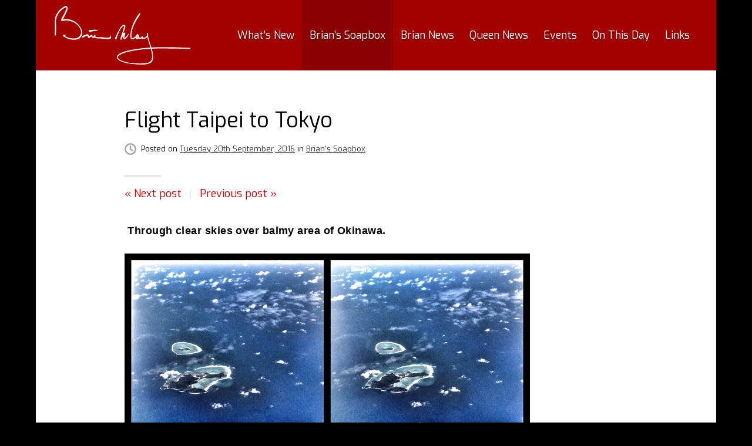

--- FILE ---
content_type: text/html; charset=UTF-8
request_url: https://brianmay.com/brians-soapbox/2016/09/flight-taipei-to-tokyo/
body_size: 16409
content:
<!DOCTYPE html>
<html lang="en-GB" class="no-js no-svg no-touch">
<head>
<meta charset="UTF-8">
<meta name="viewport" content="width=device-width, initial-scale=1">
<title>Flight Taipei to Tokyo &#8211; brianmay.com</title>
<meta name='robots' content='max-image-preview:large' />
<link rel="alternate" type="application/rss+xml" title="brianmay.com &raquo; Feed" href="https://brianmay.com/feed/" />
<link rel='stylesheet' id='theme-style-css' href='https://brianmay.com/wp-content/themes/bmc-22/style.css?ver=1666201388' type='text/css' media='all' />
<style id='theme-style-inline-css' type='text/css'>
@font-face{font-family:Exo;font-style:normal;font-weight:400;font-display:swap;src:url(https://fonts.gstatic.com/s/exo/v20/4UaZrEtFpBI4f1ZSIK9d4LjJ4lM3OwtmO3ws9Iq2uBiM.woff2) format("woff2");unicode-range:U+0102-0103,U+0110-0111,U+0128-0129,U+0168-0169,U+01A0-01A1,U+01AF-01B0,U+1EA0-1EF9,U+20AB}@font-face{font-family:Exo;font-style:normal;font-weight:400;font-display:swap;src:url(https://fonts.gstatic.com/s/exo/v20/4UaZrEtFpBI4f1ZSIK9d4LjJ4lM3OwpmO3ws9Iq2uBiM.woff2) format("woff2");unicode-range:U+0100-024F,U+0259,U+1E00-1EFF,U+2020,U+20A0-20AB,U+20AD-20CF,U+2113,U+2C60-2C7F,U+A720-A7FF}@font-face{font-family:Exo;font-style:normal;font-weight:400;font-display:swap;src:url(https://fonts.gstatic.com/s/exo/v20/4UaZrEtFpBI4f1ZSIK9d4LjJ4lM3OwRmO3ws9Iq2uA.woff2) format("woff2");unicode-range:U+0000-00FF,U+0131,U+0152-0153,U+02BB-02BC,U+02C6,U+02DA,U+02DC,U+2000-206F,U+2074,U+20AC,U+2122,U+2191,U+2193,U+2212,U+2215,U+FEFF,U+FFFD}
</style>
<!--[if lt IE 9]><script type='text/javascript' src='https://brianmay.com/wp-content/themes/bmc-22/js/fallback.min.js' id='fallback-js'></script>
<![endif]--><link rel="canonical" href="https://brianmay.com/brians-soapbox/2016/09/flight-taipei-to-tokyo/" />
  <script>var featureDetect=function(){var e=[];document.documentElement.className=document.documentElement.className.replace("no-js","js"),document.implementation.hasFeature("http://www.w3.org/TR/SVG11/feature#Image","1.1")&&(document.documentElement.className=document.documentElement.className.replace("no-svg","svg"),e.svg="has-svg");var t=document.documentElement.className,n=null,o=/iphone|ipad|ipod|android|blackberry|mini|windows\sce|palm/i.test(navigator.userAgent.toLowerCase());function c(e,t){return(" "+e.className+" ").indexOf(" "+t+" ")>-1}return navigator.share?t+=" has-navigator":t+=" no-navigator",o?(t+=" mobile-detected",n="mobile",e.device=n):(t+=" desktop-detected",n="desktop",e.device=n),document.documentElement.className=t,"ontouchstart"in window||window.DocumentTouch&&document instanceof DocumentTouch?(e.touch="hasTouch",document.documentElement.className=document.documentElement.className.replace("no-touch","has-touch")):e.touch="noTouch",c(document.documentElement,"ie8")?e.fallback="ie8":c(document.documentElement,"ie9")&&(e.fallback="ie9"),e}();</script>
      <script>
      window.dataLayer = window.dataLayer || [];
      (function (w, d, s, l, i) {
        w[l] = w[l] || [];
        w[l].push({ "gtm.start": new Date().getTime(), event: "gtm.js" });
        var f = d.getElementsByTagName(s)[0],
          j = d.createElement(s),
          dl = l != "dataLayer" ? "&l=" + l : "";
        j.async = true;
        j.src = "https://www.googletagmanager.com/gtm.js?id=" + i + dl;
        f.parentNode.insertBefore(j, f);
      })(window, document, "script", "dataLayer", "GTM-NNDV2FB");
    </script>
  </head>

<body class="single">
      <noscript><iframe src="https://www.googletagmanager.com/ns.html?id=GTM-NNDV2FB" height="0" width="0" style="display: none; visibility: hidden"></iframe></noscript>
  
  <div class="page-wrapper" id="pageWrapper">

    <a class="skip-link screen-reader-text" href="#main">Skip to content</a>

    <header id="siteHeader" class="wrapper site-header" role="banner">

      <div id="siteDetails" class="site-details">

        <a href="#main" class="button button-bg-white skip-nav">Skip to content</a><p class="site-title"><a href="https://brianmay.com/" title="brianmay.com" rel="home" class="site-title-logo"><svg id="bm" width="217.17mm" height="93.9mm" viewBox="0 0 615.6 266.16" class="site-title-logo-sig" aria-hidden="true" role="img" focusable="false"><path d="M50.64 0h1.68v.24h.72v.24h.48v.24h.24v.24h.48v.24h.24v.24h.24v.24h.24v.24h.24v.24h.24v.48h.24v.24h.24v.24h.24v.24h.24v.48h.24v.24h.24v.24h.24v.24h.24v.48h.24v.24h.48V6h.24v1.2h.24v2.16h.24v3.36h-.24v2.16h-.24v1.44h-.24v.96h-.24v.96h-.24v.72h-.24v.96h-.24v.72h-.24v.72h-.24v.48h-.24v.72h-.24v.72h-.24v.48h-.24v.48h-.24v.72h-.24v.48h-.24v.48h-.24v.72h-.24v.48h-.24v.48H54v.48h-.24v.72h-.24v.48h-.24v.48h-.24v.48h-.24v.48h-.24v.72h-.24v.48h-.24v.48h-.24v.72h-.24v.48h-.24v.48h-.24v.72h-.24v.48h-.24V36h-.24v.48h-.24v.48h-.24v.48h-.24v.48h-.24v.48h-.24v.48h-.24v.24h-.24v.48h-.24v.48h-.24v.48H48v.48h-.24v.48h-.24V42h-.24v.24h-.24v.48h-.24v.48h-.24v.48h-.24v.48h-.24v.48h-.24v.48h-.24v.24h-.24v.48h-.24v.48h-.24v.48h-.24v.48h-.24v.48h-.24V48h-.24v.48h-.24v.48h-.24v.48h-.24v.48h-.24v.48h-.24v.48h-.24v.24h-.24v.48H42v.48h-.24v.48h-.24v.48h-.24v.48h-.24V54h-.24v.24h-.24v.48h-.24v.48h-.24v.48h-.24v.48h-.24v.48h-.24v.48h-.24v.48h-.24v.24h-.24v.48h-.24v.48h-.24v.48h-.24v.48h-.24v.48h-.24v.72h1.68v-.24h2.4v-.24h1.68v-.24h1.44V60h1.44v-.24h1.68v-.24h6.72v.24h2.88V60h2.16v.24h1.68v.24h1.44v.24h1.44v.24h1.2v.24h.96v.24h1.2v.24h.96v.24h.96v.24h.72v.24h.96v.24h.72v.24h.96v.24h.72v.24h.72v.24h.72v.24h.72v.24h.72v.24h.48v.24h.72v.24H78v.24h.72v.24h.48v.24h.72v.24h.48V66h.72v.24h.48v.24h.48v.24h.48v.24h.48v.24h.48v.24H84v.24h.48v.24h.48v.24h.48v.24h.48v.24h.48v.24h.48v.24h.48v.24h.48v.24h.48v.24h.24v.24h.48v.24h.48v.24H90v.24h.24v.24h.48v.24h.48v.24h.24v.24h.48V72h.24v.24h.48v.24h.24v.24h.48v.24h.24v.24h.48v.24h.24v.24h.48v.24h.24v.24h.48v.24h.24v.24H96v.24h.48v.24h.24v.24h.48v.24h.24v.24h.24v.24h.24v.24h.48v.24h.24v.24h.24v.24h.48v.24h.24v.24h.24v.24h.24V78h.24v.24h.48v.24h.24v.24h.24v.24h.24v.24h.24v.24h.24v.24h.48v.24h.24v.24h.24v.24h.24v.24h.24v.24h.24v.24h.24v.24h.24v.24h.24v.24h.24v.24h.24v.24h.24v.24h.24v.24h.24v.24h.24v.24h.24v.24h.24v.24h.24V84h.24v.24h.24v.24h.24v.24h.24v.24h.24v.24h.24v.24h.24v.24h.24v.24h.24v.48h.24v.24h.24v.24h.24v.24h.24v.24h.24v.24h.24v.48h.24v.24h.24v.24h.24v.24h.24v.24h.24v.48h.24v.24h.24V90h.24v.48h.24v.24h.24v.24h.24v.48h.24v.24h.24v.24h.24v.48h.24v.24h.24v.24h.24v.48h.24v.24h.24v.48h.24v.24h.24v.48h.24v.24h.24v.48h.24V96h.24v.24h.24v.48h.24v.24h.24v.48h.24v.48h.24v.48h.24v.24h.24v.48h.24v.48h.24v.48h.24v.48h.24v.24h.24v.48h.24v.48h.24v.48h.24v.48h.24v.72h.24v.48h.24v.48h.24v.48h.24v.48h.24v.72h.24v.48h.24v.72h.24v.48h.24v.72h.24v.72h.24v.96h.24v.72h.24v.96h.24v.96h.24v.96h.24v1.2h.24v1.44h.24v2.16h.24v4.08h-.24v2.16h-.24v1.92h-.24v1.44h-.24v1.2h-.24v.96h-.24v.96h-.24v.96h-.24v.72h-.24v.72h-.24v.72h-.24v.72h-.24v.48h-.24v.72h-.24v.48h-.24v.48h-.24v.48h-.24v.48h-.24v.48H120v.48h-.24v.48h-.24v.48h-.24v.24h-.24v.48h-.24v.24h-.24v.48h-.24v.24h-.24v.48h-.24v.24h-.24v.24h-.24v.48h-.24v.24h-.24v.24h-.24v.24h-.24v.24h-.24v.24h-.24v.24h-.24v.24h-.24v.24h-.24v.24h-.24v.24h-.24v.24h-.24v.24h-.24v.24H114v.24h-.24v.24h-.24v.24h-.48v.24h-.24v.24h-.24v.24h-.48v.24h-.24v.24h-.48v.24h-.24v.24h-.48v.24h-.48v.24h-.48v.24h-.48v.24h-.48v.24h-.48v.24h-.48v.24h-.72v.24h-.48v.24h-.72v.24h-.72v.24h-.96v.24h-.72v.24h-1.2v.24h-.96v.24h-1.44v.24h-1.68v.24H96v.24h-3.12v.24H88.8v.24h-7.44v-.24h-2.64v-.24H76.8v-.24h-1.44v-.24h-1.44v-.24h-1.2v-.24h-1.2v-.24h-.96v-.24h-.96v-.24h-.96v-.24h-.96v-.24h-.72v-.24h-.72v-.24h-.72v-.24h-.96V150h-.72v-.24h-.48v-.24h-.72v-.24h-.72v-.24h-.72v-.24h-.48v-.24H60v-.24h-.48v-.24h-.72v-.24h-.48v-.24h-.72v-.24h-.48v-.24h-.48v-.24h-.48v-.24h-.72v-.24h-.48v-.24h-.48v-.24H54v-.24h-.48v-.24h-.48v-.24h-.72v-.24h-.48v-.24h-.48v-.24h-.48v-.24h-.48V144h-.48v-.24h-.48v-.24h-.48v-.24h-.48v-.24h-.24v-.24h-.48v-.24h-.48v-.24h-.48v-.24h-.48v-.24h-.48v-.24h-.48v-.24h-.48v-.24h-.24v-.24h-.48v-.24h-.48v-.24h-.48v-.24h-.48v-.24h-.48v-.24H42v-.24h-.48v-.24h-.48v-.24h-.48v-.24h-.48v-.24h-.24v-.24h-.24V138h-.24v-.24h-.24v-.24h-.24v-.48h-.24v-.48h-.24v-.48h-.24v-.48h-.24v-.96h-.24v-1.2h-.24v-.72h.24v-.24h.24v-.24h.48V132h.24v-.24h.48v-.24h.72v-.24h.96v-.24h3.12v.24h2.4v.24H48v-.24h1.2v1.2h.24v1.2h.24v.48h.24v.24h.24v.24h-.24v.24h-.48v.24h-.72v.24h-.48v.24h-.48v.24h-.24v1.2h.24v.24h.48v.24h.48v.24h.24v.24h.48v.24h.48v.24h.48v.24h.24v.24h.48v.24h.48v.24h.48v.24h.48v.24h.48v.24h.48v.24H54v.24h.48v.24h.48v.24h.48v.24h.72v.24h.48v.24h.48v.24h.72v.24h.48v.24h.48v.24h.72v.24h.72v.24h.48v.24h.72v.24h.72v.24h.72v.24h.72v.24h.72v.24h.72v.24h.72v.24h.96v.24h.96v.24h.96v.24h.96v.24h.96v.24h1.2v.24h1.2v.24h1.44v.24h1.44v.24h1.92v.24h2.64v.24h8.88v-.24h2.4v-.24h1.68v-.24h1.44v-.24H96v-.24h1.2v-.24h.96v-.24h.96v-.24h.72v-.24h.72v-.24h.96v-.24h.48v-.24h.72v-.24h.72v-.24h.48v-.24h.72V144h.48v-.24h.48v-.24h.72v-.24h.48v-.24h.48v-.24h.48v-.24h.48v-.24h.24v-.24h.24v-.24h.24v-.24h.48v-.24h.24v-.24h.24v-.24h.24v-.24h.24v-.24h.24v-.24h.24v-.24h.24v-.24h.24v-.24h.24v-.24h.24v-.24h.24v-.24h.24v-.24h.24v-.24h.24V138h.24v-.48h.24v-.24h.24v-.24h.24v-.24h.24v-.48h.24v-.24h.24v-.24h.24v-.48h.24v-.24h.24v-.48h.24v-.24h.24v-.48h.24v-.48h.24v-.48h.24v-.24h.24v-.48h.24v-.48h.24v-.48h.24v-.72h.24v-.48h.24v-.72h.24v-.48h.24v-.72h.24v-.96h.24v-.72h.24v-1.2h.24v-1.2h.24v-1.68h.24v-6.72h-.24V114h-.24v-1.2h-.24v-1.2h-.24v-.96h-.24v-.72h-.24v-.72h-.24v-.72h-.24V108h-.24v-.72h-.24v-.48h-.24v-.48h-.24v-.72h-.24v-.48h-.24v-.48h-.24v-.48h-.24v-.48h-.24v-.48h-.24v-.48h-.24v-.48h-.24V102h-.24v-.48h-.24v-.48h-.24v-.48H114v-.24h-.24v-.48h-.24v-.48h-.24v-.24h-.24v-.48h-.24v-.24h-.24v-.48h-.24v-.24h-.24v-.48h-.24v-.24h-.24v-.48h-.24v-.24h-.24v-.48h-.24v-.24h-.24v-.24h-.24v-.48h-.24v-.24h-.24v-.24h-.24v-.48h-.24v-.24h-.24v-.24h-.24v-.48h-.24v-.24h-.24v-.24h-.24v-.24H108v-.24h-.24v-.48h-.24v-.24h-.24v-.24h-.24v-.24h-.24v-.24h-.24v-.24h-.24V90h-.24v-.24h-.24v-.48h-.24v-.24h-.24v-.24h-.24v-.24h-.24v-.24h-.24v-.24h-.24v-.24h-.24v-.24h-.24v-.24h-.24v-.24h-.24v-.24h-.24v-.24h-.24v-.24h-.24v-.24h-.24v-.24h-.24v-.24h-.48v-.24h-.24v-.24h-.24v-.24h-.24v-.24h-.24v-.24h-.24v-.24h-.24V84h-.24v-.24h-.48v-.24h-.24v-.24h-.24v-.24h-.24v-.24h-.24v-.24h-.48v-.24h-.24v-.24h-.24v-.24h-.24v-.24h-.48v-.24h-.24v-.24h-.24v-.24H96v-.24h-.24v-.24h-.24v-.24h-.48v-.24h-.24v-.24h-.48v-.24h-.24v-.24h-.48v-.24h-.24v-.24h-.48v-.24h-.24v-.24h-.48V78h-.24v-.24h-.48v-.24h-.24v-.24h-.48v-.24h-.48v-.24H90v-.24h-.48v-.24h-.48v-.24h-.24v-.24h-.48v-.24h-.48v-.24h-.48v-.24h-.24v-.24h-.48v-.24h-.48v-.24h-.48v-.24h-.48v-.24h-.48v-.24h-.48v-.24h-.48v-.24h-.48v-.24h-.72v-.24h-.48v-.24h-.48v-.24h-.48V72h-.72v-.24h-.48v-.24h-.72v-.24h-.48v-.24H78v-.24h-.72v-.24h-.48v-.24h-.72v-.24h-.72v-.24h-.96v-.24h-.72v-.24h-.72v-.24H72v-.24h-.96v-.24h-.96v-.24h-.96v-.24h-1.2v-.24h-1.2v-.24h-1.44v-.24h-1.2v-.24h-.48v-.24h-.96v-.24h-.72v-.24h-1.2v-.24h-1.2V66h-2.16v-.24H51.6V66h-2.4v.24h-1.68v.24h-1.44v.24h-1.2v.24h-1.44v.24h-1.2v.24h-1.2v.24h-.96v.24h-1.2v.24h-1.2v.24h-1.2v.24h-1.44v.24h-.96v-.24h-1.2v-.24h-.48v-.24h-.48v-.24h-.48v-.24h-.24v-.24h-.24v-.24h-.24v-.24h-.24v-.48h-.24V66H30v-.48h-.24v-3.36H30v-1.44h.24V60h.24v-.96h.24v-.72h.24v-.48h.24v-.72h.24v-.48h.24v-.48h.24v-.48h.24v-.48h.24v-.48h.24v-.48h.24v-.48h.24v-.24h.24v-.48h.24v-.48h.24v-.24h.24v-.48h.24v-.48h.24v-.24h.24v-.48h.24v-.48h.24v-.24h.24v-.48h.24v-.48H36v-.24h.24v-.48h.24v-.48h.24v-.24h.24v-.48h.24v-.48h.24v-.24h.24v-.48h.24v-.48h.24v-.48h.24v-.48h.24v-.48h.24v-.48h.24v-.48h.24v-.48h.24v-.24h.24v-.48h.24v-.48h.24v-.24h.24v-.48h.24v-.24h.24v-.48h.24v-.48h.24v-.24h.24v-.48H42v-.48h.24v-.24h.24v-.48h.24v-.48h.24v-.48h.24V36h.24v-.48h.24v-.24h.24v-.48h.24v-.48h.24v-.48h.24v-.48h.24v-.48h.24v-.48h.24v-.72h.24v-.48h.24v-.48h.24v-.48h.24v-.48h.24v-.72h.24v-.48h.24v-.48h.24v-.48h.24v-.72h.24v-.48H48v-.72h.24v-.48h.24v-.72h.24V24h.24v-.72h.24v-.48h.24v-.72h.24v-.48h.24v-.72h.24v-.72h.24v-.48h.24v-.72h.24v-.72h.24v-.72h.24v-.48h.24v-.72h.24v-.72h.24v-.72h.24v-.72h.24v-.72h.24v-.72h.24v-.48h.24v-2.4h.24V6.72h-2.16v.24h-.96v.24h-.96v.24h-.72v.24h-.48v.24h-.72v.24h-.48v.24h-.48v.24h-.48v.24h-.48v.24h-.48v.24h-.24v.24h-.48v.24h-.48v.24h-.48v.24h-.24v.24h-.48v.24h-.48v.24H42v.24h-.48v.24h-.48v.24h-.48V12h-.24v.24h-.48v.24h-.24v.24h-.48v.24h-.24v.24h-.24v.24h-.48v.24h-.24v.24h-.48v.24h-.24v.24h-.24v.24h-.48v.24h-.24v.24H36v.24h-.24v.24h-.48v.24h-.24v.24h-.24v.24h-.24v.24h-.48v.24h-.24v.24h-.24v.24h-.24v.24h-.48v.24h-.24V18h-.24v.24h-.24v.24h-.24v.24h-.24v.24h-.24v.24h-.48v.24h-.24v.24h-.24v.24h-.24v.24H30v.24h-.24v.24h-.24v.24h-.24v.24h-.24v.24h-.24v.24h-.24v.24h-.24v.24h-.24v.24h-.24v.24h-.24v.24h-.24v.24h-.24v.24h-.24v.24h-.24v.24h-.24V24h-.24v.24h-.24v.24h-.24v.24h-.24v.24h-.24v.24h-.24v.24h-.24v.24h-.24v.24h-.24v.24H24v.48h-.24v.24h-.24v.24h-.24v.24h-.24v.24h-.24v.24h-.24v.48h-.24v.24h-.24v.24h-.24v.24h-.24v.48h-.24v.24h-.24V30h-.24v.24h-.24v.48h-.24v.24h-.24v.24h-.24v.48h-.24v.24h-.24v.24h-.24v.48h-.24v.24h-.24v.24h-.24v.48h-.24v.24H18v.48h-.24v.24h-.24v.48h-.24v.24h-.24v.48h-.24V36h-.24v.48h-.24v.48h-.24v.24h-.24v.48h-.24v.24h-.24v.48h-.24v.48h-.24v.48h-.24v.24h-.24v.48h-.24v.48h-.24v.48h-.24v.48h-.24V42h-.24v.48h-.24v.24h-.24v.72h-.24v.48h-.24v.48H12v.48h-.24v.48h-.24v.48h-.24v.72h-.24v.48h-.24v.72h-.24v.48h-.24v.72h-.24v.48h-.24v.72H9.6v.72h-.24v.72h-.24v.72h-.24v.72h-.24v.72H8.4v.96h-.24v.96h-.24v.96h-.24v.96h-.24v1.2H7.2V60h-.24v1.2h-.24v1.68h-.24v1.92h-.24v3.12H6v6.96h.24V85.2h.24v19.68h.24v1.2h-.24v12.72h-.24v4.8H6v3.36h-.24v2.88h-.24v2.4h-.24v1.2h-.24v.48h-.48v.24h-.48v.24h-1.2v-.24h-.72v-.24h-.24v-.48h-.24v-.24h-.24v-.48H1.2v-.48H.96v-.48H.72v-.48H.48v-.96H.24v-1.44H0v-2.64h.24v-2.16h.24v-1.44h.24v-1.68h.24v-1.68h.24V114h.24V90.72H1.2V80.4h.24v-9.36h.24v-4.32h.24V63.6h.24v-2.64h.24V58.8h.24v-1.92h.24V55.2h.24v-1.68h.24v-1.44h.24v-1.2h.24v-1.2h.24v-1.2h.24v-.72h.24v-.72h.24v-.48h.24v-.72h.24v-.48h.24v-.72h.24v-.48H6v-.48h.24v-.72h.24v-.48h.24V42h.24v-.48h.24v-.48h.24v-.48h.24v-.48h.24v-.48h.24v-.48h.24v-.48h.24v-.48h.24v-.48h.24v-.48h.24v-.48h.24v-.48h.24V36h.24v-.48h.24v-.48h.24v-.48h.24v-.24h.24v-.48h.24v-.48h.24v-.24h.24v-.48H12v-.48h.24v-.24h.24v-.48h.24v-.24h.24v-.48h.24v-.24h.24V30h.24v-.24h.24v-.48h.24v-.24h.24v-.24h.24v-.48h.24v-.24h.24v-.48h.24v-.24h.24v-.24h.24v-.48h.24v-.24h.24v-.24h.24v-.48h.24v-.24h.24v-.24h.24v-.24h.24v-.48h.24v-.24H18V24h.24v-.24h.24v-.24h.24v-.48h.24v-.24h.24v-.24h.24v-.24h.24v-.24h.24v-.24h.24v-.48h.24v-.24h.24v-.24h.24v-.24h.24v-.24h.24v-.24h.24v-.24h.24v-.24h.24v-.24h.24v-.24h.24v-.24h.24v-.24h.24v-.24h.24v-.24h.24V18h.24v-.24H24v-.24h.24v-.24h.24v-.24h.24v-.24h.24v-.24h.24v-.24h.24v-.24h.24v-.24h.24v-.24h.24v-.24h.24v-.24h.48v-.24h.24v-.24h.24v-.24h.24v-.24h.24v-.24h.24v-.24h.24v-.24h.48v-.24h.24v-.24h.24v-.24h.24v-.24H30v-.24h.24V12h.24v-.24h.24v-.24h.48v-.24h.24v-.24h.24v-.24h.48v-.24h.24v-.24h.24v-.24h.48v-.24h.24V9.6h.48v-.24h.24v-.24h.48v-.24h.24v-.24h.24V8.4h.48v-.24H36v-.24h.24v-.24h.48v-.24h.24V7.2h.48v-.72h.24v-.24h.48V6h.48v-.24h.24v-.24h.48v-.24h.48v-.24h.48V4.8h.48v-.24h.24v-.24h.48v-.24H42v-.24h.24V3.6h.48v-.24h.48v-.24h.48v-.24h.24v-.24h.48V2.4h.48v-.24h.48v-.24h.48v-.24h.48v-.24h.48V1.2h.48V.96H48V.72h.72V.48h.72V.24h1.2V0zM315.6 85.68h.72v.24h.96v.24h.24v.24h.24v.24h.24v.24h.48v.24h.24v.24h.24v.24h.48v.48h.24v.48h.24v.48h.24v.72h.24v.96h.24v4.08h-.24v1.44h-.24v.96h-.24v.96h-.24v.96h-.24v.72h-.24v.96h-.24v.72h-.24v.72h-.24v.72h-.24v.96H318v.72h-.24v.72h-.24v.72h-.24v.72h-.24v.72h-.24v.72h-.24v.72h-.24v.72h-.24v.72h-.24v.72h-.24v.72h-.24v.72h-.24v.72h-.24v.72h-.24v.72h-.24v.72h-.24v.72h-.24v.48h-.24v.72h-.24v.72h-.24v.72h-.24v.48h-.24v.72h-.24v.72h-.24v.48H312v.72h-.24v.72h-.24v.48h-.24v.72h-.24v.72h.48v-.24h.48v-.24h.24v-.24h.48v-.24h.24v-.24h.24v-.24h.24v-.24h.48v-.24h.24v-.24h.24v-.24h.24v-.24h.48v-.24h.24v-.24h.48v-.24h.48v-.24H318v.24h.48v.24h.48v.24h.24v.24h.24v.24h.24v.24h.24v.48h.24v.48h.24v.48h.24v2.88h-.24v.72h-.24v.72h-.24v.72h-.24v.48h-.24v.72h-.24v.48h-.24v.72h-.24v.96h-.24v1.68h-.24v.48H318v.72h-.24v.72h-.24v.48h-.24v.72h-.24v.96h-.24v.72h-.24v.96h-.24v1.2h-.24v1.68h-.24v2.4h.24v.24h1.2v-.24h.72v-.24h.72v-.24h.24v-.24h.24V144h.24v-.24h.48v-.24h.24v-.24h.24v-.24h.24v-.24h.48v-.24h.24v-.24h.24v-.24h.24v-.24h.24v-.24h.24v-.24h.24v-.24h.24v-.24h.24v-.24h.24v-.24h.24v-.24h.24v-.24h.24v-.24h.24v-.24h.24v-.24h.24v-.24h.24v-.24h.24v-.24h.24v-.24h.24v-.48h.24v-.24h.24v-.24h.24v-.24h.24v-.24h.24v-.24h.24v-.24h.24v-.48h.24v-.24h.24v-.24h.24v-.24h.24v-.24h.24v-.48h.24v-.24h.24v-.24h.24v-.24h.24v-.24h.24v-.48h.24v-.24h.24v-.24h.24v-.24h.24V132h.24v-.48h.24v-.24h.24v-.24h.24v-.24h.24v-.24h.24v-.24h.24v-.48h.24v-.24h.24v-.24h.24v-.24h.24v-.24h.24v-.24h.24v-.24h.24v-.24h.24v-.24h.24v-.24h.24v-.24h.24v-.24h.24v-.24h.24v-.24h.24v-.24h.24v-.24h.24V126h.24v-.24h.24v-.24h.24v.48h-.24v.96h-.24v.72h-.24v.96H336v.72h-.24v.48h-.24v.72h-.24v.48h-.24v.72h-.24v.48h-.24v.48h-.24v.48h-.24v.48h-.24v.48h-.24v.48h-.24v.48h-.24v.48h-.24v.48h-.24v.24h-.24v.48h-.24v.48h-.24v.24h-.24v.48h-.24v.24h-.24v.48h-.24v.24h-.24v.48h-.24v.24h-.24v.24H330v.48h-.24v.24h-.24v.24h-.24v.48h-.24v.24h-.24v.24h-.24v.24h-.24v.24h-.24v.24h-.24v.48h-.24v.24h-.24v.24h-.24v.24h-.24v.24h-.24v.24h-.24v.24h-.24v.24h-.24v.24h-.24v.24h-.24v.24h-.24v.24h-.48v.24h-.24v.24h-.24v.24H324v.24h-.24v.24h-.24v.24h-.48v.24h-.24v.24h-.24v.24h-.48v.24h-.24v.24h-.48v.24h-.24v.24h-.48v.24h-.24v.24h-.48v.24h-.48v.24h-.48v.24h-.48v.24H318v.24h-.48v.24h-.48v.24h-.48v.24h-.72v.24h-.24v-.24h-.48v-.24h-.48v-.24h-.48v-.24h-.24v-.24h-.24V150h-.24v-.24h-.24v-.24h-.24v-.24h-.24v-.24h-.24v-.24h-.24v-.48H312v-.24h-.24v-.48h-.24v-.48h-.24v-.48h-.24v-.48h-.24v-.48h-.24V144h.24v-2.64h.24v-1.92h.24v-1.68h.24v-1.44h.24v-1.2h.24v-.96h.24v-.96h.24v-.24h-.24v.24H312v.48h-.24v.48h-.24v.48h-.24v.48h-.24v.48h-.24v.48h-.24v.48h-.24v.48h-.24v.48h-.24v.24h-.24v.48h-.24v.48h-.24v.48h-.24v.48h-.24v.48h-.24v.48h-.24v.48h-.24v.24h-.24v.48h-.24v.48h-.24v.48h-.24v.48h-.24v.48h-.24v.48h-.24v.48H306v.72h-.24v.48h-.24v.48h-.24v.48h-.24v.48h-.24v.72h-.24v.48h-.24v.72h-.24v.48h-.24v.72h-.24v.72h-.24v.72h-.24v.48h-.24v.48h-.24v.24h-.48v.24h-.72v.24h-.96v-.24h-.96v-.24h-.48v-.24h-.24v-.24h-.24v-.24h-.24v-.48h-.24v-.48h-.24v-.48h-.24v-1.92h.24v-.72h.24v-.72h.24v-.72h.24v-.72h.24v-.72h.24v-.72h.24V144h.24v-.72h.24v-.72h.24v-.72h.24v-.72h.24v-.72h.24v-.72h.24v-.72h.24v-.72h.24v-.72h.24v-.72h.24v-.72h.24v-.72h.24v-.72h.24v-.48h.24v-.72h.24v-.72h.24V132h.24v-.72h.24v-.72h.24v-.72h.24v-.72h.24v-.48h.24v-.72h.24v-.72h.24v-.72h.24v-.72h.24v-.72h.24v-.72h.24v-.72h.24v-.48h.24v-.72h.24v-.72h.24v-.72h.24v-.72h.24v-.72h.24v-.72h.24v-.72h.24v-.72h.24v-.72h.24v-.72h.24v-.72h.24v-.72h.24v-.72h.24v-.72h.24v-.96h.24v-.72h.24v-.72h.24v-.72h.24v-.72h.24v-.96h.24v-.72h.24v-.72h.24v-.96h.24v-.72h.24v-.96h.24v-.72h.24v-.96h.24v-.72h.24v-.96h.24v-.96h.24v-.72h.24v-.96h.24v-.96h.24v-.96h.24v-.96h.24v-1.2h.24v-.96h.24v-1.2h-.24v-.24h-2.16v.24h-.96v.24h-.48v.24h-.48v.24h-.48v.24h-.24v.24h-.48v.24h-.24v.24h-.48v.24h-.24v.24h-.48v.24h-.48v.24h-.24v.24h-.48v.24h-.24v.24h-.48v.24h-.24v.24h-.24V96H306v.24h-.24v.24h-.24v.24h-.24v.24h-.24v.48h-.24v.24h-.24v.24h-.24v.24h-.24v.24h-.24v.24h-.24v.24h-.24v.48h-.24v.24h-.24v.24h-.24v.24h-.24v.24h-.24v.48h-.24v.24h-.24v.24h-.24v.48h-.24v.24h-.24v.48h-.24v.24h-.24v.24h-.24v.48H300v.24h-.24v.48h-.24v.48h-.24v.24h-.24v.48h-.24v.24h-.24v.48h-.24v.48h-.24v.24h-.24v.48h-.24v.48h-.24v.48h-.24v.24h-.24v.48h-.24v.48h-.24v.48h-.24v.48h-.24v.48h-.24v.48h-.24v.48h-.24v.48h-.24v.48h-.24v.48h-.24v.48h-.24v.48H294v.72h-.24v.48h-.24v.48h-.24v.48h-.24v.48h-.24v.72h-.24v.48h-.24v.48h-.24v.48h-.24v.72h-.24v.48h-.24v.48h-.24v.72h-.24v.48h-.24v.48h-.24v.72h-.24v.48h-.24v.48h-.24v.48h-.24v.48h-.24v.72h-.24v.48h-.24v.48h-.24v.48h-.24v.48H288v.48h-.24v.72h-.24v.48h-.24v.48h-.24v.48h-.24v.48h-.24v.48h-.24v.24h-.24v.48h-.24v.48h-.24v.48h-.24v.48h-.24v.48h-.24v.72h-.24v1.2h-.24v.72h-.24v.48h-.24v.48h-.24v.24h-.24v.48h-.24v.72h-.24v.72h-.24v1.44h.24v.48h.24v.48h.24v.24h.24v.96h-.24v.72h-.24v.72h-.24v.48h-.24v.24h-.24v.48h-.24v.48H282v.24h-.24v.24h-.24v.48h-.24v.24h-.24v.48h-.24v.24h-.24v.48h-.24v.48h-.24v.48h-.24v.48h-.24v.24h-.48v.24h-.48v.24h-.48v.24h-.96v.24h-.48v-.24H276v-.24h-.48v-.24h-.24v-.24h-.24v-.24h-.24v-.48h-.24v-.48h-.24v-.48h-.24v-2.64h.24v-.72h.24v-.48h.24v-.48h.24V144h.24v-.48h.24v-.72h.24v-.48h.24v-.48h.24v-.48h.24v-.48h.24v-.72h.24v-.48h.24v-.48h.24v-.48h.24v-.48h.24v-.48h.24v-.72h.24v-.48h.24v-.48h.24v-.48h.24v-.48h.24v-.72h.24v-.48h.24v-.48h.24v-.48h.24v-.48h.24V132h.24v-.72h.24v-.48h.24v-.48h.24v-.48h.24v-.48h.24v-.48h.24v-.48h.24v-.48h.24v-.72h.24v-.48h.24v-.48h.24v-.48h.24v-.48h.24v-.48h.24v-.48h.24v-.48h.24v-.48h.24v-.48h.24v-.48h.24v-.48h.24v-.48h.24v-.72h.24v-.48h.24v-.48h.24v-.48h.24v-.48h.24v-.48h.24v-.48h.24v-.48h.24v-.48h.24v-.24h.24v-.48h.24v-.48h.24v-.48h.24v-.48h.24v-.48h.24v-.48h.24v-.48h.24v-.48h.24v-.48h.24v-.48h.24v-.48h.24v-.48h.24v-.24h.24v-.48h.24v-.48h.24v-.48h.24v-.48h.24v-.48h.24V108h.24v-.48h.24v-.48h.24v-.48h.24v-.48h.24v-.24h.24v-.48h.24v-.48h.24v-.48h.24v-.24h.24v-.48h.24v-.48h.24v-.48h.24v-.24h.24V102h.24v-.48h.24v-.24h.24v-.48h.24v-.48h.24v-.24h.24v-.48h.24v-.48h.24v-.24h.24v-.48h.24v-.24h.24v-.48h.24v-.48h.24v-.24h.24v-.24h.24v-.48h.24V96h.24v-.24h.24v-.24h.24v-.24h.24v-.24h.24v-.48h.24v-.24h.24v-.24h.24v-.24h.24v-.24h.24v-.24h.24v-.24h.24v-.24h.24v-.24h.24v-.24h.24v-.24h.24v-.24h.24v-.24h.24v-.24h.24v-.24h.24v-.24h.24v-.24h.24v-.24h.24v-.24h.24V90h.24v-.24h.48v-.24h.24v-.24h.24v-.24h.24v-.24h.48v-.24h.24v-.24h.48v-.24h.24v-.24h.48v-.24h.48v-.24h.48v-.24h.48v-.24h.48v-.24h.72v-.24h.72v-.24h1.2v-.24h2.16v-.24zm-144 23.04h18.72v.72h.24v.24h.72v-.24h.72v.24h.72v.24h1.2v.24h.72v.24h-.24v.72h.24v.72h.24v.24h-.24v.24h-1.2v.24h-1.2v.24h-1.68v.24h-1.44v.24h-1.68v.24h-1.92v.24h-2.16v.24h-1.92v.24h-1.92v.24h-1.92v.24h-1.92v.24H174v.24h-1.44v.24h-1.44v.24h-1.2v.24h-1.2v.24h-1.2v.24h-.96v.24h-.96v.24h-.96v.24h-.72v.24h-2.88v.24h-2.64v-.24h-1.44v-.24h-.48v-.24H156v-.24h-.24v-.24h-.24v-.24h-.24v-.48h-.24v-2.4h.24v-1.2h.24v-.96h.24v-.72h.96v-.24h1.68v-.24h1.68v-.24h2.16v-.24h2.4v-.24h3.12v-.24h3.84v-.24zm-24.48 20.4h.72v.24h1.68v.24h.72v.24h.72v.24h.48v.24h.24v.24h.48v.24h.24v.24h.24v.24h.24v.24h.24v.24h.24v.48h.24v.48h.24v.24h.24v.48h.24v.24h.24v.48h.24v.48h.24v.72h.24v1.2h.24v.24h.24v.24h.72v-.24h.72v-.24h.24v-.24h.48v-.24h.24v-.24h.48v-.24h.48v-.24h.48v-.24h.72v-.24h.48v-.24h.48v-.24h.48v-.24h.48v-.24h.48v-.24h.24v-.24h.48v-.24h.24v-.24h.48v-.24h.48v-.24h.48v-.24h.72V132h2.4v.24h.48v.24h.24v.24h.24v.24h.48v.48h.24v.24h.24v.72h.24v.96h.24v1.44h.24v.72h.24v.48h.24v.48h.24v.24h.48v.24h.72v-.24h1.44v-.24h.96v-.24h.96V138h.48v-.24h.72v-.24h.48v-.24h.48v-.24h.24v-.24h.48v-.24h.24v-.48h-.24v-1.44h.24v-.96h.24v-.72h.24v-.24h.24v-.24h.24v-.24h.24V132h.24v-.24h.24v-.24h.48v-.24h.48v-.24h.96v.24h.24v.24h.24v.24h.24v.24h.24v.24h.24v.48h.24v.72h.24v.72h.24v.72h.24v.72h.24v2.16h-.24v.96h-.24v1.2h.24v.24h.72v.24h.72v.24h.72v.24h.96v.24h.96v.24h1.44v.24H192v.24h2.64v.24h11.04v-.24h6v.24h3.6v.24h1.92v.24h1.2v.24h2.4v.24h2.64v.24h2.16v.24h2.4v.24h2.64v.24h3.6v.24h6.24V144h2.64v-.24h1.44v-.24h1.2v-.24h.96v-.24h.96v-.24h.72v-.24h.72v-.24h.48v-.24h.72v-.24h.48v-.24h.48v-.24h.24v-.24h.48v-.48h.24v-.48h.24v-.72h.24v-2.16h-.24v-1.2h-.24v-.72H252v-.96h-.24v-1.2h-.24v-.96h.24v.24h.24v.24h.24v.24h.24v.24h.24v.24h.24v.24h.24v.24h.24v.24h.24v.24h.24v.48h.24v.24h.24v.48h.24v.48h.24v.48h.24v.48h.24v.72h.24v.96h.24v.96h.24v5.04h-.24v.48h-.24v.48h-.24v.48h-.24v.24h-.24v.24h-.24v.24h-.24v.24h-.24v.24h-.24v.24h-.24v.24h-.24v.24h-.48v.24h-.24v.24h-.48v.24h-.48v.24h-.72v.24h-.72v.24h-.96v.24h-1.2v.24h-2.64v.24h-8.4v.24h-1.92v.24h-1.68v-.24h-2.88v-.24h-2.16V150h-2.16v-.24h-2.16v-.24h-1.92v-.24h-1.92v-.24h-1.92v-.24h-2.16v-.24h-2.16v-.24h-2.16v-.24h-2.64v-.24h-3.12v-.24h-12.48v.24h-1.2v-.24h-.96v-.24h-.96v-.24h-1.2v-.24h-.96v-.24h-.96v-.24h-.72v-.24H186v-.24h-.72v-.24h-.48v-.24h-.48v-.24h-.48v-.24h-.24v-.24h-.48v-.24h-.24v-.24h-.24V144h-.24v-.24h-1.2v.24h-.96v.24h-.96v.24h-.96v.24h-.96v.24h-1.44v.24h-2.64v-.24h-1.2v-.24h-.72v-.24h-.48v-.24h-.48V144h-.24v-.24h-.48v-.24h-.24v-.24h-.48v-.24h-.24v-.24h-.24v-.24h-.24v-.24H168v-.24h-.24v-.24h-.24v-.48h-.24v-.24h-.24v-.48h-.24v-.48h-.24v-.48h-.24v-.48h-.72v.24h-.24v.24h-.48v.24h-.48v.24h-.24v.24h-.48v.24h-.24v.24h-.48v.24h-.24v.24h-.48v.24H162v.24h-.24v.24h-.48v.24h-.24v.24h-.48v.24h-.24v.24h-.48v.24h-.24v.24h-.48v.24h-.24v.24h-.48v.24h-.48v.24h-.48v.24h-.72v.24h-.48v.24h-1.2v.24h-1.92v-.24h-.24v-.24h-.24v-.24h-.24v-.24h-.24V144h-.24v-.48h-.24v-.48h-.24v-.48h-.24v-.72h-.24v-.96h-.24v-4.56h-.24v-.24H150v-.24h-.96v-.24h-1.44v.24h-1.68v.24h-2.64v.24h-.48v.24h-.72v.24h-.48v.24h-.48v.24h-.48v.24h-.48v.24h-.48v.24h-.48v.24h-.48v.24H138v.24h-.48v.24h-.48v.24h-.48v.24h-.48v.24h-.48v.24h-.24v.24h-.48v.24h-.48v.24h-.48v.24h-.24v.24h-.48v.24h-.24v.24h-.48v.24h-.24v.24h-.48v.24h-.24v.24h-.24v.24h-.24v.24h-.48v.24h-.24v.24h-.24v.24h-.24v.24h-.24v.24h-.48v.24h-.96v.24h-.24v-.24h-1.2v-.24h-.48V144h-.48v-.24h-.24v-.24h-.24v-.24h-.24v-.48h-.24v-.48h-.24v-2.16h-.24v-1.44h.24v-.24h.24v-.24h.48V138h.24v-.24h.24v-.24h.24v-.24h.24v-.24h.48v-.24h.24v-.24h.24v-.24h.48v-.24h.24v-.24h.48v-.24h.48v-.24h.24v-.24h.48v-.24h.48v-.24h.48v-.24h.48v-.24h.48v-.24h.48v-.24h.48v-.24h.48v-.24h.72v-.24h.48v-.24h.72v-.24h.48v-.24h.72V132h.72v-.24h.72v-.24h.96v-.24h.72v-.24h.96v-.24h.72v-.24h.96v-.24h.96v-.24h.96v-.24h1.2v-.24h.96v-.24h1.2v-.24zm468.24 63.36V192h-.24v-.24h-.24v-.24h-.24v-.24h-.24v-.24h-.48v-.24h-.96v-.24h-4.32v-.24h-1.44v-.24h-5.52v-.24h-6.48v-.24h-6.72v-.24h-6.72v-.24h-6.48v-.24h-6.72v-.24h-6.72v-.24h-6.48v-.24h-6.72v-.24h-6.72v-.24h-31.2v-.24h-21.6v.24h-19.2v.24h-9.36v.24h-6.72v.24h-5.76v.24h-4.56v.24h-4.56v-.72h-.24v-.96h-.24v-.72h-.24v-.72H438v-.72h-.24v-.72h-.24v-.72h-.24v-.72h-.24v-.72h-.24v-.72h-.24v-.72h-.24V180h-.24v-.72h-.24v-.72h-.24v-.48h-.24v-.72h-.24v-.72h-.24v-.72h-.24v-.72h-.24v-.72h-.24v-.72h-.24v-.72h-.24v-.72h-.24v-.72h-.24v-.72h-.24v-.72h-.24v-.72h-.24v-.72h-.24V168H432v-.72h-.24v-.72h-.24v-.72h-.24v-.72h-.24v-.72h-.24v-.72h-.24v-.72h-.24v-.72h-.24v-.72h-.24v-.72h-.24v-.72h-.24v-.72h-.24v-.96h-.24v-.72h-.24v-.72h-.24v-.72h-.24v-.96h-.24v-.72h-.24v-.72h-.24v-.96h-.24v-.72h-.24v-.96h-.24v-.72h-.24v-.96h-.24v-.96H426v-.96h-.24v-.72h-.24v-.96h-.24v-.96h-.24v-1.2h-.24v-.96h-.24v-.96h-.24v-1.2h-.24v-.96h-.24v-1.2h-.24V132h.24v-5.76h-.24v-1.2h-.24v-.72h-.24v-.48h-.48v-.24h-.48v-.24h-.48v-.24h-.48v-.24h-.48v-.24h-1.92v.24h-.24v.24h-.24v.48h-.24v4.08h.24v2.64h.24v3.36h-.24v.72h-.24v.72h-.24v.48h-.24v.48h-.24v.24h-.24v.48h-.24v.48h-.24v.24h-.24v.24h-.24v.48h-.24v.24h-.24v.24h-.24v.24h-.24v.48h-.24v.24h-.24v.24h-.24v.24h-.24v.24h-.48v.24h-.24v.24h-.24v.24h-.24v.24h-.24v.24h-.48v.24h-.24v.24h-.48v.24h-.24v.24h-.48v.24h-.48v.24h-.48v.24h-.48v.24h-.72v.24H408v.24h-.96v.24h-.48v.24h-.48v.24h-.48v.24h-.48v.24h-1.92v-.24h-.48v-.24h-.24v-.24h-.24v-.24H402V144h-.24v-.48h-.24v-.24h-.24v-.48h-.24v-.48h-.24v-.48h-.24v-.48h-.24v-.48h-.24v-.48h-.24v-.48h-.24v-.24h-.24v-.48h-.24v-.24h-.24v-.24h-.24v-.24h-.24v-.24h-.48V138h-.48v-.24H396v.24h-.48v.24h-.24v.24h-.24v.24h-.24v.24h-.24v.48h-.24v.48h-.24v.48h-.24v.72h-.24v.48h-.24v.24h-.24v.48h-.48v.24h-.48v.24h-.48v.24h-.48v.24h-.48v.24H390v.24h-.96v.24h-2.64v-.24h-.72v-.24h-.48v-.24h-.48v-.24h-.24v-.24H384v-.24h-.24v-.48h-.24v-.24h-.24v-.72h-.24v-4.8h-.24v-.72h-.24v-.24h-.24v-.24h-.24v-.24h-.24v-.24h-.24v-.24h-.24v-.24h-.24v-.24h-.24v-.24h-.24v-.24h-.24v-2.16h-.24v-.72h-.24v-.24h-.24v-.48h-.24v-.24h-.24v-.24h-.24v-.24h-.24v-.24h-.24v-.24H378v-.24h-.48v-.24h-.96v-.24h-1.2v.24h-.72v.24h-.24v.24h-.48v.24h-.24v.24h-.24v.24h-.24v.24h-.24v.24h-.24v.24h-.24v.24h-.24v.24H372v.24h-.24v.24h-.24v.48h-.24v.24h-.24v.48h-.24v.24h-.24v.48h-.24v.48h-.24v.48h-.24v.48h-.24v.48h-.24v.48h-.24v.48h-.24v.48h-.24v.48h-.24v.48h-.24v.24h-.48v.24h-.24v.24h-.24v.24h-.24v.24h-.48v.24h-.24v.24H366v.24h-.24v.24h-.48v.24h-.24v.24h-.24v.24h-.24v.24h-.48v.24h-.24v.24h-.24v.24h-.48v.24h-.24v.24h-.24v.24h-.48v.24h-.24v.24h-.48v.24h-.24v.24h-.24v.24h-.48v.24H360v.24h-.24v.24h-.48v.24h-.48v.24h-.24v.24h-.48v.24h-.48v.24h-.72v.24h-.48v.24h-.72v.24h-.72v.24h-.72v.24h-1.44v.24h-1.68v-.24h-.24v-.24h-.48v-.24h-.24v-.24h-.24v-.24h-.24v-.24h-.24v-.48h-.24V144h-.24v-.48h-.24v-.48h-.24V129.6h.24v-3.12h.24v-2.16h.24v-1.92h.24v-1.68h.24v-1.68h.24v-1.44h.24v-1.2h.24v-1.2h.24V114h.24v-1.2h.24v-.96h.24v-1.2h.24v-.96h.24v-.96h.24V108h.24v-.96h.24v-.96h.24v-.72h.24v-.96h.24v-.72h.24v-.72h.24V102h.24v-.72h.24v-.72h.24v-.72h.24v-.72h.24v-.72h.24v-.72h.24v-.48h.24v-.72h.24v-.72h.24v-.72h.24v-.48h.24v-.72h.24v-.48h.24v-.72h.24v-.72h.24v-.48h.24v-.72h.24v-.48h.24v-.48h.24v-.72h.24v-.48h.24v-.48h.24v-.72h.24v-.48h.24v-.48h.24v-.72h.24v-.48h.24v-.48h.24v-.48h.24v-.48h.24v-.48h.24v-.72h.24v-.48h.24v-.48h.24v-.48h.24v-.48h.24v-.48h.24v-.48h.24v-.48h.24v-.48h.24v-.48h.24v-.48h.24v-.48h.24v-.48h.24v-.48h.24v-.48h.24v-.48h.24v-.48h.24v-.48h.24v-.24h.24v-.48h.24v-.48h.24v-.48h.24v-.48h.24v-.48h.24v-.48h.24v-.24h.24v-.48h.24v-.48h.24v-.48h.24v-.48h.24v-.24h.24v-.48h.24v-.48h.24v-.48h.24v-.24h.24v-.48h.24v-.48h.24V66h.24v-.48h.24v-.48h.24v-.48h.24v-.24h.24v-.48h.24v-.48h.24v-.24h.24v-.48h.24v-.48h.24v-.24h.24v-.48h.24v-.48h.24v-.24h.24v-.48h.24v-.48h.24v-.24h.24v-.48h.24v-.24h.24v-.48h.24v-.48h.24v-.24h.24v-.48h.24v-.24h.24v-.48h.24v-.48h.24v-.24h.24v-.48h.24v-.24h.24v-.48h.24v-.24h.24v-.48h.24v-.24h.24v-.48h.24v-.48h.24v-.24h.24v-.48h.24v-.24h.24v-.48h.24v-.24h.24v-.48h.24v-.24h.24v-.48h.24v-.24h.24v-.48h.24v-.24h.24v-.48h.24V48h.24v-.48h.24v-.24h.24v-.48h.24v-.24h.24v-.48h.24v-.24h.24v-.48h.24v-.24h.24v-.48h.24v-.24h.24v-.48h.24v-.24h.24v-.48h.24v-.24h.24v-.48h.24v-.24h.24v-.48h.24v-.24h.24v-.24h.24v-.48h.24v-.24h.24v-.48h.24v-.24h.24v-.48h.24v-.24h.24v-1.44h.24v-1.92h.24v-.24h-.24v-.48h-.24v-.48h-.24v-.24h-.24v-.24h-.24v-.24h-.24v-.24h-.24v-.24h-.48v-.24h-.48v-.24h-.48v-.24h-.48v.24h-.24v.24h-.24v.24H384v.48h-.24v.24h-.24v.24h-.24v.48h-.24v.24h-.24v.48h-.24v.24h-.24V36h-.24v.48h-.24v.24h-.24v.24h-.24v.48h-.24v.24h-.24v.48h-.24v.24h-.24v.24h-.24v.48h-.24v.24h-.24v.48h-.24v.24h-.24v.48h-.24v.24h-.24v.24h-.24v.48h-.24v.24H378v.48h-.24v.24h-.24v.48h-.24v.24h-.24v.48h-.24v.24h-.24v.48h-.24v.24h-.24v.24h-.24v.48h-.24v.48h-.24v.24h-.24v.48h-.24v.24h-.24v.48h-.24v.24h-.24V48h-.24v.24h-.24v.48h-.24v.24h-.24v.48h-.24v.24h-.24v.48h-.24v.48h-.24v.24H372v.48h-.24v.24h-.24v.48h-.24v.48h-.24v.24h-.24v.48h-.24v.24h-.24V54h-.24v.48h-.24v.24h-.24v.48h-.24v.48h-.24v.24h-.24v.48h-.24v.48h-.24v.24h-.24v.48h-.24v.48h-.24v.48h-.24v.24h-.24v.48h-.24v.48h-.24v.48h-.24v.24h-.24v.48H366v.48h-.24v.48h-.24v.48h-.24v.24h-.24v.48h-.24v.48h-.24v.48h-.24v.48h-.24v.48h-.24v.24h-.24v.48h-.24v.48h-.24v.48h-.24v.48h-.24v.48h-.24v.48h-.24v.48h-.24v.48h-.24v.48h-.24v.48h-.24v.48h-.24v.48h-.24v.48h-.24V72h-.24v.48H360v.48h-.24v.48h-.24v.48h-.24v.72h-.24v.48h-.24v.48h-.24v.48h-.24v.48h-.24v.48h-.24v.72h-.24v.48h-.24v.48h-.24v.48h-.24v.72h-.24v.48h-.24v.48h-.24v.72h-.24v.48h-.24v.72h-.24v.48h-.24V84h-.24v.48h-.24v.72h-.24v.48h-.24v.72H354v.48h-.24v.72h-.24v.72h-.24v.48h-.24v.72h-.24v.72h-.24v.72h-.24v.72h-.24v.72h-.24v.72h-.24v.72h-.24v.72h-.24v.72h-.24V96h-.24v.72h-.24v.72h-.24v.96h-.24v.72h-.24v.72h-.24v.96h-.24v.72h-.24v.96h-.24v.96h-.24v.96h-.24v.72H348v.96h-.24v1.2h-.24v.96h-.24v.96h-.24v1.2h-.24v1.2h-.24v.96h-.24v1.2h-.24v1.44h-.24v1.2h-.24v1.44h-.24v1.44h-.24v1.68h-.24v1.68h-.24v1.92h-.24v2.16h-.24v2.4h-.24v2.64h-.24v3.12h-.24v5.28h.24v1.92h.24v1.2h.24v.96h.24v.72h.24v.72h.24v.72h.24v.48h.24v.48h.24v.24h.24v.48h.24v.48h.24v.24h.24v.24h.24v.24h.24v.24h.24v.48h.48v.24h.24v.24h.48v.24h.48v.24h.48v.24h.72v.24h.48v.24h.96v.24h3.6v-.24h.96v-.24h.96v-.24h.72v-.24h.48v-.24h.48v-.24h.48v-.24h.48V150h.24v-.24h.48v-.24h.24v-.24h.48v-.24h.24v-.24h.48v-.24h.24v-.24h.48v-.24h.24v-.24h.48v-.24h.24v-.24h.48v-.24h.24v-.24h.48v-.24h.48v-.24h.48v-.24h.48v-.24h.72v-.24h.96v.72h.24v.48h.24v.48h.24v.24h.24v.24h.24v.24h.24v.24h.24v.48h.24v.24h.24v.48h.24v.24h.48v.24h.24v.24h.48v.24h.48v.24h.24v.24h.72v.24h1.44v-.24h.96v-.24h.48v-.24h.48v-.24h.24V150h.24v-.24h.48v-.24h.24v-.24h.24v-.24h.24v-.24h.48v-.24h.48v-.24h.96v-.24h-.24v-.24h-.24v-.48h.24v-.24h.24v-.24h.72v.24h.24v.24h.48v.24h.24v.24h.24v.24h.48v.24h.48v.24h.48v.24h.72v.24h1.44v.24h1.68v-.24h2.16v-.24h1.44v-.24h1.92v-.24h2.64v.24h1.2v.24h.72v.24h.48v.24h.48v.24h.24v.24h.48v.24h5.52v-.24h1.68v-.24h1.2v-.24h.96v-.24h.72v-.24h.72v-.24h.72v-.24h.48v-.24h.72v-.24h.48v-.24h.48v-.24h.48v-.24h.48v-.24h.24v-.24h.48v-.24h.48v-.24h.24v-.24h.24v-.24h.48v-.24h.24v-.24h.24v-.24h.24v-.24h.24v-.24h.24v-.24h.24V144h.24v-.24h.24v-.24h.24v-.24h.24v-.24h.24v-.24h.24v-.24h.24v-.48h.24v-.24h.24v-.48h.24v-.24h.24v.48h.24v.96h.24v.96h.24v.72h.24v.96h.24v.72h.24v.96h.24v.72h.24v.72h.24v.96h.24v.72h.24v.72h.24v.72h.24v.72h.24v.96h.24v.72h.24v.72h.24v.72h.24v.72h.24v.72h.24v.72h.24v.72h.24v.72h.24v.72h.24v.72h.24v.72h.24v.72h.24v.72h.24v.96h.24v.72h.24v.72h.24v.72h.24v.72h.24v.72h.24v.72h.24v.72h.24v.72h.24v.72h.24v.72h.24v.72h.24v.72h.24v.72h.24v.72h.24v.72h.24v.72h.24v.72h.24v.96h.24v.72h.24v.72h.24v.72h.24v.96h.24v.72h.24v.72h.24v.96h.24v.72h.24v.96h.24v.72h.24v.96h.24v.72h.24v.96h.24v.96h.24v.96h-.48v.24h-2.4v.24h-2.88v.24H426v.24h-2.88v.24H420v.24h-3.12v.24h-3.12v.24h-2.88v.24h-3.12v.24h-2.88v.24h-2.64v.24h-2.64v.24h-2.64v.24h-2.4v.24h-2.16v.24h-2.16v.24h-1.92v.24h-1.92v.24h-1.68v.24h-1.68v.24h-1.68v.24h-1.44v.24h-1.68v.24h-1.44v.24h-1.44v.24h-1.68v.24h-1.44v.24h-1.68v.24h-1.44v.24h-1.68v.24H366v.24h-1.44v.24h-1.68v.24h-1.44v.24H360v.24h-1.44v.24h-1.44v.24h-1.44v.24h-1.44v.24h-1.44v.24h-1.2v.24h-1.44v.24h-1.44v.24h-1.2v.24h-1.2v.24h-1.2v.24h-1.2v.24h-1.44v.24h-.96v.24h-1.2v.24h-1.2v.24h-1.2v.24h-.96v.24h-1.2v.24h-.96v.24h-.96v.24h-1.2v.24h-.96v.24h-.96v.24h-.96v.24h-.96v.24h-.96v.24h-.72v.24h-.96v.24h-.96v.24h-.72v.24h-.96v.24h-.72v.24h-.96v.24h-.72v.24h-.72v.24h-.96v.24h-.72v.24H318v.24h-.72v.24h-.72v.24h-.72v.24h-.72v.24h-.72v.24h-.72v.24h-.72v.24h-.48v.24h-.72v.24h-.72v.24h-.72v.24h-.48v.24h-.72v.24h-.48v.24h-.72v.24h-.48v.24h-.72v.24h-.48v.24h-.72v.24h-.48v.24h-.48v.24h-.72v.24h-.48v.24h-.48v.24h-.72v.24h-.48v.24h-.48v.24h-.48v.24h-.48v.24h-.48v.24h-.48v.24h-.48v.24h-.48v.24h-.48v.24h-.48v.24h-.48v.24h-.48v.24h-.48v.24h-.48v.24h-.48v.24h-.24v.24h-.48v.24H294v.24h-.48v.24h-.24v.24h-.48v.24h-.24v.24h-.48v.24h-.24v.24h-.24v.24h-.48v.24h-.24v.24h-.24v.24h-.48v.24h-.24v.24h-.24v.24h-.24v.24h-.24v.24h-.48v.24h-.24v.24h-.24v.24H288v.24h-.24v.24h-.24v.24h-.24v.24h-.24v.24h-.24v.24h-.24v.24h-.24v.24h-.24v.24h-.24v.48h-.24v.24h-.24v.24h-.24v.24h-.24v.48h-.24v.24h-.24v.48h-.24v.48h-.24v.24h-.24v.48h-.24v.72h-.24v.48h-.24v.72h-.24v.72h-.24v.96h-.24v4.32h.24v.96h.24v.48h.24v.72h.24v.48h.24v.24h.24v.48h.24v.48h.24v.24h.24v.24h.24v.24h.24v.48h.24v.24h.24v.24h.24v.24h.24v.24h.24v.24h.24v.24h.24v.24h.24v.24h.24v.24h.24v.24h.24v.24h.24v.24h.24v.24h.24v.24h.24v.24h.24v.24h.24v.24h.24v.48h.24v.24h.48v.24h.24v.24h.48v.24h.24v.24h.48v.24h.48v.24h.24v.24h.48v.24h.48v.24h.24v.24h.48v.24h.48v.24h.24v.24h.48v.24h.48v.24h.48v.24h.48v.24h.48v.24h.48v.24h.48v.24h.48v.24h.48v.24h.48v.24h.48v.24h.48v.24h.48v.24h.48v.24h.48v.24h.72v.24h.48v.24h.48v.24h.72v.24h.48v.24h.48v.24h.72v.24h.72v.24h.48v.24h.72v.24h.48v.24h.72v.24h.72v.24h.72v.24h.72v.24h.72v.24h.72v.24h.72v.24h.72v.24h.96v.24h.72v.24h.96v.24h.72v.24h.96v.24h.96v.24h.96v.24h.96v.24h.96v.24h.96v.24h1.2v.24h.96v.24h1.2v.24h1.2v.24h1.2v.24h1.2v.24h1.44v.24h1.2v.24h1.44v.24h1.68v.24h1.44v.24h1.68v.24h1.68v.24h1.92v.24h1.92v.24h1.92v.24h2.16v.24h2.16v.24h2.4v.24h2.4v.24h2.4v.24h2.4v.24h2.64v.24h2.64v.24h2.4v.24h2.4v.24h2.4v.24h2.4v.24h4.56v.24h11.04v.24h8.4v-.24h6.48v-.24h3.36v-.24h2.4v-.24h1.92v-.24h1.68v-.24h1.68v-.24h1.2v-.24h1.44V264h.96v-.24h1.2v-.24h.96v-.24h.96v-.24h.72v-.24h.96v-.24h.72v-.24h.72v-.24h.72v-.24h.72v-.24h.72v-.24h.48v-.24h.72v-.24h.48v-.24h.72v-.24h.48v-.24h.48v-.24h.48v-.24h.48v-.24h.48v-.24h.48v-.24h.48v-.24h.48v-.24h.48v-.24h.24V258h.24v-.24h.48v-.24h.24v-.24h.24v-.24h.24v-.24h.24v-.24h.48v-.24h.24v-.24h.24v-.24h.24v-.24h.24v-.24h.24v-.24h.24v-.48h.24v-.24h.24v-.24h.24v-.24h.24v-.24h.24v-.24h.24v-.48h.24v-.24h.24v-.24h.24V252h.24v-.24h.24v-.48h.24v-.48h.24v-.24h.24v-.48h.24v-.48h.24v-.48h.24v-.48h.24v-.48h.24v-.48h.24v-.72h.24v-.48h.24v-.72h.24v-.72h.24v-.72h.24v-.72h.24v-.96h.24v-.96h.24v-1.2h.24v-1.68h.24v-1.92h.24v-3.6h.24v-4.08h-.24v-4.08h-.24v-2.64h-.24v-2.16h-.24v-1.68h-.24v-1.92h-.24v-1.44h-.24v-1.68h-.24v-1.44h-.24v-1.44h-.24v-1.2h-.24v-.96H444v-.96h-.24v-.96h-.24v-.72h-.24v-.72h-.24v-.96h-.24v-.72h-.24v-.72h-.24v-.96h-.24v-.96h-.24v-.96h-.24v-1.2h-.24v-1.44h-.24v-3.12h6.72v-.24h6v-.24h5.52v-.24h5.76v-.24h6.72v-.24H498v.24h16.32v.24h16.32v.24h16.32v.24h16.56v.24h16.32v.24h6.24v-.24h5.28v.24h4.08v.24h2.88v.24h2.88v.24h3.12v.24h9.12v-.24h1.2v-.24h.24v-.48h.24v-.48h.24v-.48h.24v-.96h-.24zM376.32 140.4h-.24v1.92h-.24v.48h-.24v.48h-.24v.24h-.24v.24h-.24v.24h-.48v.24h-1.2V144h-.24v-.24h-.24v-1.92h.24v-1.2h.24v-.24h.24v-.24h.24v-.24h.24v-.24h.24v-.24h.24v-.24h.24v-.24h.24v-.24h.24v-.24h.24v-.24h.48V138h.24v1.68h.24v.72zm65.04 77.52v1.68h.24v2.16h.24v2.64h.24v8.88h-.24v2.4h-.24v1.68h-.24v1.44h-.24v.96h-.24v.96h-.24v.96h-.24v.96h-.24v.72h-.24v.72h-.24v.72h-.24v.48h-.24v.72h-.24v.48h-.24v.48h-.24v.24h-.24v.48H438v.24h-.24v.24h-.24v.24h-.24v.24h-.24v.24h-.24v.48h-.24v.24h-.24v.24h-.24v.24h-.24v.24h-.24v.24h-.48v.24h-.24v.24h-.24v.24h-.24v.24h-.24v.24h-.24v.24h-.48v.24h-.24v.24h-.24v.24h-.24v.24h-.48v.24H432v.24h-.48v.24h-.24v.24h-.48v.24h-.24v.24h-.48v.24h-.48v.24h-.48v.24h-.24v.24h-.48v.24h-.48v.24h-.48v.24h-.72v.24h-.48v.24h-.48v.24h-.72v.24h-.48v.24h-.72v.24h-.72v.24h-.72v.24h-.72v.24h-.96v.24H420v.24h-.96v.24h-1.2v.24h-1.2v.24h-1.2v.24H414v.24h-1.68v.24h-1.92v.24H408v.24h-3.12v.24h-4.56v.24h-6v.24h-5.04v.24h-5.04v-.24h-6.48v-.24h-5.28v-.24h-4.56v-.24h-3.84v-.24h-3.6v-.24h-2.88v-.24h-2.88v-.24h-2.4v-.24h-2.4v-.24h-2.16v-.24h-1.92v-.24h-1.92v-.24h-1.68v-.24h-1.68V258h-1.68v-.24h-1.44v-.24H336v-.24h-1.44v-.24h-1.2v-.24h-1.2v-.24h-1.2v-.24h-1.2v-.24h-1.2v-.24h-1.2v-.24h-.96v-.24h-.96v-.24h-1.2v-.24h-.96v-.24h-.96v-.24h-.72v-.24h-.96v-.24h-.96v-.24h-.72v-.24H318v-.24h-.72v-.24h-.96v-.24h-.72v-.24h-.72v-.24h-.72V252h-.72v-.24h-.72v-.24H312v-.24h-.72v-.24h-.72v-.24h-.72v-.24h-.72v-.24h-.48v-.24h-.72v-.24h-.72v-.24h-.48v-.24H306v-.24h-.48v-.24h-.72v-.24h-.48v-.24h-.48v-.24h-.72v-.24h-.48v-.24h-.48v-.24h-.72v-.24h-.48v-.24h-.48v-.24H300v-.24h-.48v-.24h-.48V246h-.48v-.24h-.72v-.24h-.48v-.24h-.48v-.24h-.48v-.24h-.24v-.24h-.48v-.24h-.48v-.24h-.48v-.24h-.48v-.24h-.48v-.24h-.24v-.24h-.48v-.24h-.24v-.24h-.24v-.24h-.24v-.24h-.48v-.24h-.24v-.24h-.24v-.24h-.24v-.24h-.24v-.24h-.24v-.24h-.48v-.24h-.24v-.24h-.24V240h-.24v-.24h-.24v-.24h-.24v-.48h-.24v-.24h-.24v-.24h-.24v-.24H288v-.48h-.24v-.24h-.24v-.48h-.24v-.48h-.24v-.72h-.24v-.96h-.24v-1.68h.24v-.72h.24v-.48h.24v-.48h.24v-.48h.24v-.48h.24v-.24h.24v-.48h.24v-.48h.24v-.24h.24v-.24h.24v-.48h.24v-.24h.24v-.48h.24v-.24h.24v-.24h.24v-.24h.24v-.24h.24v-.24h.24v-.48h.24v-.24h.24v-.24h.24v-.24h.24v-.24h.48v-.24h.24v-.24h.24v-.24h.24v-.24h.24v-.24h.24v-.24h.24v-.24h.48v-.24h.24v-.24h.24v-.24h.48v-.24h.24v-.24h.48V222h.24v-.24h.48v-.24h.24v-.24h.48v-.24h.24v-.24h.48v-.24h.48v-.24h.24v-.24h.48v-.24h.48v-.24h.48v-.24h.48v-.24h.48v-.24h.48v-.24h.48v-.24h.48v-.24h.48v-.24h.48v-.24h.72v-.24h.48v-.24h.48v-.24h.72v-.24h.48v-.24h.72v-.24h.48V216h.72v-.24h.48v-.24h.72v-.24h.72v-.24h.48v-.24h.72v-.24h.72v-.24h.72v-.24h.48v-.24h.72v-.24h.72v-.24h.72v-.24h.48v-.24h.72v-.24h.72v-.24h.96v-.24h.72v-.24h.72v-.24h.96v-.24h.96v-.24h.72v-.24h.96v-.24h.72v-.24h.96v-.24h.96V210h.96v-.24h.96v-.24h.72v-.24h.96v-.24h.96v-.24h.96v-.24h.96v-.24h.96v-.24h1.2v-.24h.96v-.24h.96v-.24h.96v-.24h1.2v-.24h.96v-.24h1.2v-.24h.96v-.24h1.2v-.24h.96v-.24h1.2v-.24h1.2v-.24h1.2v-.24h.96v-.24h1.2v-.24h1.44v-.24h1.2V204h1.2v-.24h1.2v-.24h1.44v-.24h1.2v-.24h1.44v-.24h1.2v-.24h1.44v-.24h1.44v-.24h1.44v-.24h1.44v-.24h1.44v-.24h1.44v-.24h1.68v-.24h1.68v-.24h1.44v-.24h1.68v-.24h1.68v-.24h1.92v-.24h1.68v-.24h1.92v-.24h1.68v-.24h1.92v-.24h2.16v-.24h1.92v-.24h2.16V198h2.16v-.24h2.4v-.24h2.4v-.24h2.4v-.24h2.64v-.24h2.64v-.24h2.88v-.24h3.12v-.24h3.12v-.24h3.6v-.24h3.6v-.24h4.08v-.24h4.8v-.24h3.84v.72h.24v.96h.24v.96h.24v.96h.24v.96h.24v.96h.24v.96h.24v.96h.24v.96h.24v1.2h.24v.96h.24v.96h.24v1.2h.24v.96h.24v1.2h.24v1.2h.24v1.2h.24v1.2h.24v1.44h.24v1.44h.24v1.68h.24z" fill="#fff" fill-rule="evenodd"/></svg></a></p><div id="siteNav" class="site-nav"><div class="nav-top-bg" id="navTopBg"></div>
<div id="navMobile" class="nav-mobile">
  <ul id="navMobileNav" class="nav">
    <li><button type="button" id="toggle-nav" class="mobilemenu" title="Menu" aria-label="Show the menu"><i></i><span class="screen-reader-text"> Menu</span></button></li>
  </ul>
</div><!-- #mobilenav -->

<nav id="navTop" class="nav-top"><ul id="navTopMenu" class="nav"><li id="menu-item-47132" class="menu-item menu-item-type-post_type menu-item-object-page current_page_parent menu-item-47132"><a href="https://brianmay.com/whats-new/">What&#8217;s New</a></li>
<li id="menu-item-28" class="menu-item menu-item-type-taxonomy menu-item-object-category current-post-ancestor current-menu-parent current-post-parent menu-item-28 active "><a href="https://brianmay.com/./brians-soapbox/">Brian&#8217;s Soapbox</a></li>
<li id="menu-item-27" class="menu-item menu-item-type-taxonomy menu-item-object-category menu-item-has-children menu-parent-item menu-item-27"><a href="https://brianmay.com/./brian-news/">Brian News</a><button type="button" class="shape nav-expand" aria-expanded="false" aria-pressed="false" title="Show submenu items"><i></i></button>
<ul class="sub-menu">
	<li id="menu-item-29984" class="menu-item menu-item-type-taxonomy menu-item-object-category menu-item-29984"><a href="https://brianmay.com/./brian-news/brian-features/">Brian Features</a></li>
	<li id="menu-item-12825" class="menu-item menu-item-type-post_type menu-item-object-page menu-item-12825"><a href="https://brianmay.com/brian-may-biography/">Brian May – Biography</a></li>
	<li id="menu-item-30" class="menu-item menu-item-type-taxonomy menu-item-object-category menu-item-30"><a href="https://brianmay.com/./letters/">Letters</a></li>
	<li id="menu-item-25985" class="menu-item menu-item-type-taxonomy menu-item-object-category menu-item-25985"><a href="https://brianmay.com/./experts-brian-news/">Experts</a></li>
</ul>
</li>
<li id="menu-item-31" class="menu-item menu-item-type-taxonomy menu-item-object-category menu-item-has-children menu-parent-item menu-item-31"><a href="https://brianmay.com/./queen-news/">Queen News</a><button type="button" class="shape nav-expand" aria-expanded="false" aria-pressed="false" title="Show submenu items"><i></i></button>
<ul class="sub-menu">
	<li id="menu-item-37688" class="menu-item menu-item-type-taxonomy menu-item-object-category menu-item-37688"><a href="https://brianmay.com/./queen-news/queen-features/">Queen Features</a></li>
	<li id="menu-item-29401" class="menu-item menu-item-type-post_type menu-item-object-page menu-item-29401"><a href="https://brianmay.com/queen-biography/">Queen – Biography</a></li>
</ul>
</li>
<li id="menu-item-489" class="menu-item menu-item-type-taxonomy menu-item-object-category menu-item-has-children menu-parent-item menu-item-489"><a href="https://brianmay.com/./events/">Events</a><button type="button" class="shape nav-expand" aria-expanded="false" aria-pressed="false" title="Show submenu items"><i></i></button>
<ul class="sub-menu">
	<li id="menu-item-29391" class="menu-item menu-item-type-post_type menu-item-object-page menu-item-29391"><a href="https://brianmay.com/brian-may-dates/">Brian May – Dates</a></li>
	<li id="menu-item-29378" class="menu-item menu-item-type-post_type menu-item-object-page menu-item-29378"><a href="https://brianmay.com/queen-dates/">Queen – Dates</a></li>
</ul>
</li>
<li id="menu-item-20075" class="menu-item menu-item-type-custom menu-item-object-custom menu-item-20075"><a href="https://brianmay.com/on-this-day/on-this-day-in-queen-history-23-january/">On This Day</a></li>
<li id="menu-item-26853" class="menu-item menu-item-type-post_type menu-item-object-page menu-item-26853"><a href="https://brianmay.com/links/">Links</a></li>
</ul></nav>  <!-- #navTop -->
</div>      </div>
    </header>

    <main class="main" role="main" id="main" >

    <div class="wrapper">

        <div class="container is-single">

           <div class="primary">
<article class="entry entry-single">

  
  <div class="entry-text">

  <header class="entry-header"><h1 class="entry-title">Flight Taipei to Tokyo</h1><div class="entry-meta"><div class="entry-meta-category"><svg width="20" height="20" viewBox="0 0 20 20" class="icon icon-time" aria-hidden="true" role="img" focusable="false"><path d="M10 2.5A7.5 7.5 0 1 1 2.5 10 7.5 7.5 0 0 1 10 2.5M10 0a10 10 0 1 0 10 10A10 10 0 0 0 10 0z" fill="#a5a5a5"/><path fill="none" stroke="#a5a5a5" stroke-linecap="round" stroke-linejoin="round" stroke-width="2.5" d="M10 10l3.24 2.76M10 10V5"/></svg>Posted on <a href="https://brianmay.com/brians-soapbox/2016/09/flight-taipei-to-tokyo/" rel="bookmark"><time datetime="2016-09-20T09:00:35+01:00">Tuesday 20th September, 2016</time></a> in <a href="https://brianmay.com/./brians-soapbox/" rel="category tag">Brian's Soapbox</a>.</div></div><div class="entry-navigation"><a href="https://brianmay.com/brians-soapbox/2016/09/adam-on-stage-in-taipei/" title="Adam on stage in Taipei" rel="next"> &laquo; Next post</a> | <a href="https://brianmay.com/brians-soapbox/2016/09/look-up-taipei-tower-101-and-teabag-fish/" title="Look up ! Taipei Tower 101 - and - Teabag fish" rel="prev">Previous post &raquo;</a></div></header><div class="entry-content"><p><strong> Through clear skies over balmy area of Okinawa. </strong></p>
<p><img decoding="async" class="alignnone size-full wp-image-5970" src="https://brianmay.com/wp-content/uploads/2017/09/Taipei_Tokyo_flight_over_Okinawa_690x482.jpg" alt="Over Okinawa" width="690" height="482" srcset="https://brianmay.com/wp-content/uploads/2017/09/Taipei_Tokyo_flight_over_Okinawa_690x482.jpg 690w, https://brianmay.com/wp-content/uploads/2017/09/Taipei_Tokyo_flight_over_Okinawa_690x482-300x210.jpg 300w" sizes="(max-width: 690px) 100vw, 690px" /></p>
<p>&nbsp;</p>
<p><strong>Into turbulent weather approaching Japan where Typhoon Juroku (number 16!) currently rages. </strong></p>
<p><img decoding="async" loading="lazy" class="alignnone size-full wp-image-5971" src="https://brianmay.com/wp-content/uploads/2017/09/Taipei_Tokyo_flight_looking_towards_grey_eye_690x482.jpg" alt="Approaching Japan" width="690" height="472" srcset="https://brianmay.com/wp-content/uploads/2017/09/Taipei_Tokyo_flight_looking_towards_grey_eye_690x482.jpg 690w, https://brianmay.com/wp-content/uploads/2017/09/Taipei_Tokyo_flight_looking_towards_grey_eye_690x482-300x205.jpg 300w" sizes="(max-width: 690px) 100vw, 690px" /></p>
<p>&nbsp;</p>
<p><strong>Here are we&#8217;re looking towards the eye, but from a safe distance of about 100 miles away. Our pilot says we are in the &#8216;tail&#8217;. </strong></p>
<p><img decoding="async" loading="lazy" class="alignnone size-full wp-image-5972" src="https://brianmay.com/wp-content/uploads/2017/09/Taipei_Tokyo_flight_39000_still_dark_clouds_690x482.jpg" alt="39,000 still dark clouds" width="690" height="472" srcset="https://brianmay.com/wp-content/uploads/2017/09/Taipei_Tokyo_flight_39000_still_dark_clouds_690x482.jpg 690w, https://brianmay.com/wp-content/uploads/2017/09/Taipei_Tokyo_flight_39000_still_dark_clouds_690x482-300x205.jpg 300w" sizes="(max-width: 690px) 100vw, 690px" /></p>
<p><strong>Now a little closer &#8211; at 39,000 feet we are still in dark cloud. </strong></p>
<p>&nbsp;</p>
<p><strong>Approaching Tokyo between cloud layers (a little enhanced with Snapseed!). </strong></p>
<p><img decoding="async" loading="lazy" class="alignnone size-full wp-image-5973" src="https://brianmay.com/wp-content/uploads/2017/09/Taipei_Tokyo_flight_approaching_Tokyo_beween_cloud_layers_690x482.jpg" alt="Approaching Tokyo between cloud layers" width="690" height="472" srcset="https://brianmay.com/wp-content/uploads/2017/09/Taipei_Tokyo_flight_approaching_Tokyo_beween_cloud_layers_690x482.jpg 690w, https://brianmay.com/wp-content/uploads/2017/09/Taipei_Tokyo_flight_approaching_Tokyo_beween_cloud_layers_690x482-300x205.jpg 300w" sizes="(max-width: 690px) 100vw, 690px" /></p>
<p><strong>The typhoon is to our left.</strong></p>
<p><img decoding="async" loading="lazy" class="alignnone size-full wp-image-5974" src="https://brianmay.com/wp-content/uploads/2017/09/Taipei_Tokyo_flight_map_over_tokyo_690x482.jpg" alt="Flight map" width="690" height="682" srcset="https://brianmay.com/wp-content/uploads/2017/09/Taipei_Tokyo_flight_map_over_tokyo_690x482.jpg 690w, https://brianmay.com/wp-content/uploads/2017/09/Taipei_Tokyo_flight_map_over_tokyo_690x482-300x297.jpg 300w, https://brianmay.com/wp-content/uploads/2017/09/Taipei_Tokyo_flight_map_over_tokyo_690x482-74x74.jpg 74w" sizes="(max-width: 690px) 100vw, 690px" /></p>
<p><img decoding="async" loading="lazy" class="alignnone size-full wp-image-5975" src="https://brianmay.com/wp-content/uploads/2017/09/Tokyo_arrival_rain_600x800.jpg" alt="Tokyo arrival in the rain" width="600" height="800" srcset="https://brianmay.com/wp-content/uploads/2017/09/Tokyo_arrival_rain_600x800.jpg 600w, https://brianmay.com/wp-content/uploads/2017/09/Tokyo_arrival_rain_600x800-225x300.jpg 225w" sizes="(max-width: 600px) 100vw, 600px" /></p>
<p><strong>And arrival in Tokyo in torrential rain. Thank God we play indoors this time ! Hope our Japanese friends will be safe as the hurricane passes. </strong></p>
<p><strong>We&#8217;re all very UP about returning to the venerable Budokan in Tokyo. Ready to party ! Konnichiwa !! Totemo ureshi desu !!! (Happiness !) </strong></p>
<p><strong>Bri</strong></p>
<p>PLEASE OBSERVE COPYRIGHT<br />
© brianmay.com</p>
</div><footer class="entry-footer">  <div class="socialshare entry-share" id="socialshare">
    <ul class="social-links">
      <li class="share-text">Share</li>
      <li>
                <button type="button" class="share sharelink twitter" data-shareUrl="https://twitter.com/intent/tweet?url=https://brianmay.com/brians-soapbox/2016/09/flight-taipei-to-tokyo/" data-service="twitter" data-tooltip="Share on Twitter" aria-label="Share on Twitter"><svg width="40" height="40" viewBox="0 0 40 40" class="icon social-twitter" aria-hidden="true" role="img" focusable="false"><path d="M30.62 20.44C28.4 29.71 13.05 33.67 6 24a7.44 7.44 0 0 0 10.43-.28c-1.74.28-3-1.45-.87-2.42a3.25 3.25 0 0 1-3.48-1.74A2.78 2.78 0 0 1 14 18.8c-2.12-.38-2.89-1.45-3.18-2.7a6.08 6.08 0 0 1 1.73-.2c-1.83-1-2.51-2.41-2.41-3.47a53.87 53.87 0 0 1 7.15 3.19 7.86 7.86 0 0 1 2.12 1.73c1-2.7 2.22-5.4 4.35-6.76a1.77 1.77 0 0 1-.39.87 3.72 3.72 0 0 1 2.23-1.06c-.1.58-1 1-1.45 1.16.39-.1 2.51-1.06 2.7-.48s-1.44.87-1.73 1-.49.2-.68.29c2.61-.29 5.22 1.93 5.89 4.64a4.34 4.34 0 0 1 .19.67 4.65 4.65 0 0 0 3.29-.38c-.39 1-1.45 1.64-3.09 1.83a12.3 12.3 0 0 0 3.28.1 4.27 4.27 0 0 1-3.38 1.21z" fill="#fff"/></svg><span class="screen-reader-text">Share "Flight Taipei to Tokyo" on Twitter</span></button>
            </li><li>
                <button type="button" class="share sharelink facebook" data-shareUrl="https://www.facebook.com/sharer/sharer.php?u=https://brianmay.com/brians-soapbox/2016/09/flight-taipei-to-tokyo/" data-service="facebook" data-tooltip="Share on Facebook" aria-label="Share on Facebook"><svg xmlns="http://www.w3.org/2000/svg" width="40" height="40" src="svgs/social-facebook.svg" class="icon social-facebook" aria-hidden="true" role="img" focusable="false"><path d="M17.23 32V20.89h-3.69v-4.58h3.69V14a5.79 5.79 0 0 1 5.54-6h3.69v4.57h-3.69c-.44 0-.92.59-.92 1.39v2.35h4.61v4.58h-4.61V32z" fill="#fff"/></svg><span class="screen-reader-text">Share "Flight Taipei to Tokyo" on Facebook</span></button>
            </li>
      <li class="no-nav-share">
        <a class="share email" href="mailto:?subject=Check%20out%20this%20post%20on%20brianmay.com&body=Flight Taipei to Tokyo%20%0D%0Ahttps://brianmay.com/brians-soapbox/2016/09/flight-taipei-to-tokyo/" rel="nofollow noopener noreferrer" target="_blank" data-tooltip="Share by email" aria-label="Share by email">
    <svg width="40" height="40" viewBox="0 0 40 40" class="icon social-email"><path d="M31.32 15.6a1.67 1.67 0 0 0 .84-1.35V12.5a.94.94 0 0 0-.94-.93H8.34a.93.93 0 0 0-.93.93v1.75a1.66 1.66 0 0 0 .83 1.35l10.7 5.24a2.13 2.13 0 0 0 1.68 0z" fill="#fff"/><path d="M20 22.88a.6.6 0 0 1-.49 0l-1.08-.53-10.22-5a.53.53 0 0 0-.83.52V28.5a.93.93 0 0 0 .93.93h22.91a.94.94 0 0 0 .94-.93V17.86a.54.54 0 0 0-.84-.52l-10.21 5z" fill="#fff"/></svg>

          <span class="screen-reader-text">Share "Flight Taipei to Tokyo" by email</span>        </a>
      </li>

      <li class="no-nav-share">
        <button type="button" class="share nav-copy btn-copy" data-clipboard-action="copy" data-clipboard-text="https://brianmay.com/brians-soapbox/2016/09/flight-taipei-to-tokyo/" data-tooltip="Copy to clipboard" aria-label="Copy to clipboard">
      <svg xmlns="http://www.w3.org/2000/svg" width="40" height="40" src="svgs/social-copy.svg" class="icon social-copy" aria-hidden="true" role="img" focusable="false"><path d="M27.16 8.05L18.51 8a2.38 2.38 0 0 0-2.4 2.37v2.15h-4.69a2.82 2.82 0 0 0-2.84 2.8L8.47 29.1a2.83 2.83 0 0 0 2.8 2.84l10.24.06a2.82 2.82 0 0 0 2.84-2.8v-4.72h2.68a2.37 2.37 0 0 0 2.39-2.37l.08-11.67a2.39 2.39 0 0 0-2.34-2.39zM11.3 29.12l.08-13.8h10.23l-.08 13.79zm13.09-7l.05-6.7a2.83 2.83 0 0 0-2.81-2.84h-3.15v-2.19h8.65l-.06 11.71z" fill="#fff"/></svg>

          <span class="screen-reader-text">Copy "Flight Taipei to Tokyo" to clipboard</span>         </button>
      </li>

      <li class="nav-share">
        <button type="button" class="share sharenav" aria-label="Share this page">
      <svg width="40" height="40" viewBox="0 0 40 40" class="icon social-share" aria-hidden="true" role="img" focusable="false"><path d="M15.35 17.27l5.78-3.55a3.32 3.32 0 0 1 .26-2.51 3.59 3.59 0 0 1 4.05-1.85 3.56 3.56 0 0 1 2.68 3.51 3.51 3.51 0 0 1-2.74 3.41 3.35 3.35 0 0 1-2.91-.61.36.36 0 0 0-.51 0l-5.25 3.22c-.21.12-.24.24-.23.48v1.42a.44.44 0 0 0 .16.34c1.78 1.1 3.57 2.18 5.36 3.28.19.11.3.05.45-.06a3.5 3.5 0 0 1 5.59 2.23 3.55 3.55 0 1 1-7 1.25 11.65 11.65 0 0 1 0-1.57l-.22-.15-5.21-3.21a.41.41 0 0 0-.55 0 3.56 3.56 0 0 1-5.47-4A3.63 3.63 0 0 1 13 16.42a3.79 3.79 0 0 1 2.35.85z" fill="#fff"/></svg>
          <span class="screen-reader-text">Share "Flight Taipei to Tokyo"</span>        </button>
      </li>

    </ul>
  </div>
<div class="entry-navigation"><a href="https://brianmay.com/brians-soapbox/2016/09/adam-on-stage-in-taipei/" title="Adam on stage in Taipei" rel="next"> &laquo; Next post</a> | <a href="https://brianmay.com/brians-soapbox/2016/09/look-up-taipei-tower-101-and-teabag-fish/" title="Look up ! Taipei Tower 101 - and - Teabag fish" rel="prev">Previous post &raquo;</a></div></footer>
</article>
</div>

          </div>

        </div>
<div class="wrapper related-posts-wrapper" id="relatedWrapper">

  <div class="container" id="relatedContainer">

    <div class="entries-header"><h2 class="related-posts-title entries-title">Related posts</h2></div><aside class="related-posts owl-carousel owl-theme" id="relatedCarousel"><a href="https://brianmay.com/brian-news/2026/01/brians-new-book-is-radio-times-book-of-the-month-for-january-2026/" class="related-post"><div class="rp-image"><img width="334" height="445" src="https://brianmay.com/wp-content/uploads/2026/01/islandsininfinity_720x.jpg" class="attachment-entry-thumb-bg size-entry-thumb-bg wp-post-image" alt="Brian May Book Islands in Infinity" decoding="async" loading="lazy" /></div><div class="rp-text"><header class="rp-header"><h3 class="medium">Brian&#8217;s new book is Radio Times book of the month for January 2026.</h3><div class="rp-meta"><time datetime="2026-01-06T15:13:00+00:00">Tuesday 6th January, 2026</time></div></header></div></a><a href="https://brianmay.com/queen-news/2025/12/the-mercury-phoenix-trust-offers-freddie-mercury-gold-proof-coin-in-a-givergy-prize-draw-on-world-aids-day-december-1st-2025/" class="related-post"><div class="rp-image"><img width="690" height="690" src="https://brianmay.com/wp-content/uploads/2025/12/fm_coin_def_690x.jpg" class="attachment-entry-thumb-bg size-entry-thumb-bg wp-post-image" alt="FM Coin Prize Draw" decoding="async" loading="lazy" /></div><div class="rp-text"><header class="rp-header"><h3 class="medium">The Mercury Phoenix Trust Offers Freddie Mercury Gold Proof Coin in a Givergy Prize Draw on World AIDS Day, December 1st, 2025.</h3><div class="rp-meta"><time datetime="2025-12-01T12:00:09+00:00">Monday 1st December, 2025</time></div></header></div></a><a href="https://brianmay.com/queen-news/2025/11/queen-the-greatest-the-bohemian-rhapsody-360-experience/" class="related-post"><div class="rp-image"><img width="690" height="690" src="https://brianmay.com/wp-content/uploads/2025/11/Bo_Rhap_360_690x.jpg" class="attachment-entry-thumb-bg size-entry-thumb-bg wp-post-image" alt="Bo Rhap 350" decoding="async" loading="lazy" /></div><div class="rp-text"><header class="rp-header"><h3 class="medium">Queen The Greatest &#8211; The Bohemian Rhapsody 360 experience</h3><div class="rp-meta"><time datetime="2025-11-28T14:00:22+00:00">Friday 28th November, 2025</time></div></header></div></a><a href="https://brianmay.com/queen-news/2025/11/queen-the-greatest-special-50-years-of-bohemian-rhapsody-live-episode-4/" class="related-post"><div class="rp-image"><img width="690" height="690" src="https://brianmay.com/wp-content/uploads/2025/11/EP4_be_6900x.jpg" class="attachment-entry-thumb-bg size-entry-thumb-bg wp-post-image" alt="Five Decade of Bohemian Rhapsody 4" decoding="async" loading="lazy" /></div><div class="rp-text"><header class="rp-header"><h3 class="medium">Queen: The Greatest Special: 50 Years of Bohemian Rhapsody Live (Episode 4)</h3><div class="rp-meta"><time datetime="2025-11-21T14:00:22+00:00">Friday 21st November, 2025</time></div></header></div></a><a href="https://brianmay.com/brian-news/2025/11/out-now-praise-your-name-feat-brian-may/" class="related-post"><div class="rp-image"><img width="690" height="696" src="https://brianmay.com/wp-content/uploads/2025/10/Talia_Praise_Your_NameP690x696.jpg" class="attachment-entry-thumb-bg size-entry-thumb-bg wp-post-image" alt="Talia Dean - Praise Your Name" decoding="async" loading="lazy" srcset="https://brianmay.com/wp-content/uploads/2025/10/Talia_Praise_Your_NameP690x696.jpg 690w, https://brianmay.com/wp-content/uploads/2025/10/Talia_Praise_Your_NameP690x696-684x690.jpg 684w" sizes="(max-width: 690px) 100vw, 690px" /></div><div class="rp-text"><header class="rp-header"><h3 class="medium">Out Now: &#8216;Praise Your Name&#8217; feat. Brian May</h3><div class="rp-meta"><time datetime="2025-11-17T14:00:22+00:00">Monday 17th November, 2025</time></div></header></div></a><a href="https://brianmay.com/queen-news/2025/11/queen-the-greatest-special-episode-3-the-path-to-a-night-at-the-opera-part-2/" class="related-post"><div class="rp-image"><img width="690" height="690" src="https://brianmay.com/wp-content/uploads/2025/11/ep2_path_690x.jpg" class="attachment-entry-thumb-bg size-entry-thumb-bg wp-post-image" alt="" decoding="async" loading="lazy" /></div><div class="rp-text"><header class="rp-header"><h3 class="medium">Queen The Greatest Special &#8211; Episode 3: &#8216;The Path to A Night At The Opera &#8211; Part 2&#8217;</h3><div class="rp-meta"><time datetime="2025-11-14T14:00:45+00:00">Friday 14th November, 2025</time></div></header></div></a><a href="https://brianmay.com/brians-soapbox/2025/11/islands-in-infinity-launch-snippets/" class="related-post"><div class="rp-image"><img width="690" height="690" src="https://brianmay.com/wp-content/uploads/2025/11/Islands_in_Infinity_authors_690x.jpg" class="attachment-entry-thumb-bg size-entry-thumb-bg wp-post-image" alt="Islands In Infinity authors" decoding="async" loading="lazy" /></div><div class="rp-text"><header class="rp-header"><h3 class="medium">Islands In Infinity launch &#8211; snippets</h3><div class="rp-meta"><time datetime="2025-11-13T18:00:32+00:00">Thursday 13th November, 2025</time></div></header></div></a><a href="https://brianmay.com/brians-soapbox/2025/11/islands-in-infinity-launch-as/" class="related-post"><div class="rp-image"><img width="690" height="690" src="https://brianmay.com/wp-content/uploads/2025/11/Islands_in_Infinity_eleanor_690x.jpg" class="attachment-entry-thumb-bg size-entry-thumb-bg wp-post-image" alt="Islands In Infinity" decoding="async" loading="lazy" /></div><div class="rp-text"><header class="rp-header"><h3 class="medium">Islands In Infinity launch &#8211; as I came into the building</h3><div class="rp-meta"><time datetime="2025-11-13T14:00:12+00:00">Thursday 13th November, 2025</time></div></header></div></a><a href="https://brianmay.com/brians-soapbox/2025/11/im-talking-organ-pipes/" class="related-post"><div class="rp-image"><img width="690" height="690" src="https://brianmay.com/wp-content/uploads/2025/11/organ_pipes_689x.jpg" class="attachment-entry-thumb-bg size-entry-thumb-bg wp-post-image" alt="organ pipes" decoding="async" loading="lazy" /></div><div class="rp-text"><header class="rp-header"><h3 class="medium">I&#8217;m talking organ pipes</h3><div class="rp-meta"><time datetime="2025-11-13T12:00:34+00:00">Thursday 13th November, 2025</time></div></header></div></a><a href="https://brianmay.com/brians-soapbox/2025/11/join-me-if-you-will/" class="related-post"><div class="rp-image"><img width="690" height="690" src="https://brianmay.com/wp-content/uploads/2025/11/Islanda_In_Infinity_launch_today_690x.jpg" class="attachment-entry-thumb-bg size-entry-thumb-bg wp-post-image" alt="Isands In Infinity launch today" decoding="async" loading="lazy" /></div><div class="rp-text"><header class="rp-header"><h3 class="medium">Join me if you will !!!</h3><div class="rp-meta"><time datetime="2025-11-13T10:10:22+00:00">Thursday 13th November, 2025</time></div></header></div></a><a href="https://brianmay.com/brians-soapbox/2025/11/christmas-treat-2/" class="related-post"><div class="rp-image"><img width="690" height="696" src="https://brianmay.com/wp-content/uploads/2025/10/Talia_Praise_Your_NameP690x696.jpg" class="attachment-entry-thumb-bg size-entry-thumb-bg wp-post-image" alt="Talia Dean - Praise Your Name" decoding="async" loading="lazy" srcset="https://brianmay.com/wp-content/uploads/2025/10/Talia_Praise_Your_NameP690x696.jpg 690w, https://brianmay.com/wp-content/uploads/2025/10/Talia_Praise_Your_NameP690x696-684x690.jpg 684w" sizes="(max-width: 690px) 100vw, 690px" /></div><div class="rp-text"><header class="rp-header"><h3 class="medium">Christmas treat !!!</h3><div class="rp-meta"><time datetime="2025-11-13T09:00:55+00:00">Thursday 13th November, 2025</time></div></header></div></a><a href="https://brianmay.com/brian-news/2025/11/today-brian-mays-islands-in-infinity-galaxies-3-d-on-sale/" class="related-post"><div class="rp-image"><img width="690" height="690" src="https://brianmay.com/wp-content/uploads/2025/11/Islands_In_Infinity_launch_notixa_with_edit-690x.jpg" class="attachment-entry-thumb-bg size-entry-thumb-bg wp-post-image" alt="Islands In Infinity for sale = edot" decoding="async" loading="lazy" /></div><div class="rp-text"><header class="rp-header"><h3 class="medium">Today Brian May&#8217;s Islands In Infinity: Galaxies 3-D on sale</h3><div class="rp-meta"><time datetime="2025-11-13T09:00:30+00:00">Thursday 13th November, 2025</time></div></header></div></a></aside>
  </div>

</div>
    </main>

    <footer id="colophon" class="site-footer wrapper" role="contentinfo">

      <div class="container">

        <nav id="navSocial" class="nav-social"><ul id="navSocialMenu" class="nav"><li class="share-text">Keep up-to-date online</li><li id="menu-item-37123" class="menu-item menu-item-type-custom menu-item-object-custom menu-item-37123"><a title="Follow BrianMay.com on facebook" target="_blank" rel="noopener" href="https://www.facebook.com/BrianMayCom/"><svg width="40" height="40" viewBox="0 0 40 40" class="icon social-facebook" aria-hidden="true" role="img" focusable="false"><path d="M17.23 32V20.89h-3.69v-4.58h3.69V14a5.79 5.79 0 0 1 5.54-6h3.69v4.57h-3.69c-.44 0-.92.59-.92 1.39v2.35h4.61v4.58h-4.61V32z" fill="#fff"/></svg><span class="screen-reader-text">Facebook</span></a></li>
<li id="menu-item-63815" class="menu-item menu-item-type-custom menu-item-object-custom menu-item-63815"><a target="_blank" rel="noopener" href="https://twitter.com/brianmaycom"><svg width="40" height="40" viewBox="0 0 40 40" class="icon social-twitter" aria-hidden="true" role="img" focusable="false"><path d="M30.62 20.44C28.4 29.71 13.05 33.67 6 24a7.44 7.44 0 0 0 10.43-.28c-1.74.28-3-1.45-.87-2.42a3.25 3.25 0 0 1-3.48-1.74A2.78 2.78 0 0 1 14 18.8c-2.12-.38-2.89-1.45-3.18-2.7a6.08 6.08 0 0 1 1.73-.2c-1.83-1-2.51-2.41-2.41-3.47a53.87 53.87 0 0 1 7.15 3.19 7.86 7.86 0 0 1 2.12 1.73c1-2.7 2.22-5.4 4.35-6.76a1.77 1.77 0 0 1-.39.87 3.72 3.72 0 0 1 2.23-1.06c-.1.58-1 1-1.45 1.16.39-.1 2.51-1.06 2.7-.48s-1.44.87-1.73 1-.49.2-.68.29c2.61-.29 5.22 1.93 5.89 4.64a4.34 4.34 0 0 1 .19.67 4.65 4.65 0 0 0 3.29-.38c-.39 1-1.45 1.64-3.09 1.83a12.3 12.3 0 0 0 3.28.1 4.27 4.27 0 0 1-3.38 1.21z" fill="#fff"/></svg><span class="screen-reader-text">Twitter</span></a></li>
<li id="menu-item-37124" class="menu-item menu-item-type-custom menu-item-object-custom menu-item-37124"><a title="Follow BrianMay.com on Instagram" target="_blank" rel="noopener" href="https://www.instagram.com/brianmayforreal/"><svg xmlns="http://www.w3.org/2000/svg" width="40" height="40" src="svgs/social-instagram.svg" class="icon social-instagram" aria-hidden="true" role="img" focusable="false"><path d="M20 10.16c3.21 0 3.58 0 4.85.07a7 7 0 0 1 2.23.41 4 4 0 0 1 2.28 2.28 7 7 0 0 1 .41 2.23c.06 1.27.07 1.65.07 4.85s0 3.58-.07 4.85a7 7 0 0 1-.41 2.23 4 4 0 0 1-2.28 2.28 7 7 0 0 1-2.23.41c-1.27.06-1.64.07-4.85.07s-3.58 0-4.85-.07a7 7 0 0 1-2.23-.41 4 4 0 0 1-2.28-2.28 7 7 0 0 1-.41-2.23c-.06-1.27-.07-1.64-.07-4.85s0-3.58.07-4.85a7 7 0 0 1 .41-2.23 4 4 0 0 1 2.28-2.28 7 7 0 0 1 2.23-.41c1.27-.06 1.65-.07 4.85-.07M20 8c-3.26 0-3.67 0-4.95.07a8.76 8.76 0 0 0-2.91.56 6.15 6.15 0 0 0-3.51 3.51 8.76 8.76 0 0 0-.56 2.91C8 16.33 8 16.74 8 20s0 3.67.07 4.95a8.76 8.76 0 0 0 .56 2.91 6.15 6.15 0 0 0 3.51 3.51 8.76 8.76 0 0 0 2.91.56c1.28.07 1.69.07 4.95.07s3.67 0 4.95-.07a8.76 8.76 0 0 0 2.91-.56 6.07 6.07 0 0 0 3.51-3.51 8.76 8.76 0 0 0 .56-2.86c.07-1.33.07-1.74.07-5s0-3.67-.07-4.95a8.76 8.76 0 0 0-.56-2.91 6.07 6.07 0 0 0-3.51-3.51A8.76 8.76 0 0 0 25 8.07C23.67 8 23.26 8 20 8z" fill="#fff"/><path d="M20 13.84A6.16 6.16 0 1 0 26.16 20 6.16 6.16 0 0 0 20 13.84zM20 24a4 4 0 1 1 4-4 4 4 0 0 1-4 4zM26.41 12.16A1.44 1.44 0 1 1 25 13.6a1.44 1.44 0 0 1 1.41-1.44z" fill="#fff"/></svg><span class="screen-reader-text">Instagram</span></a></li>
<li id="menu-item-37126" class="menu-item menu-item-type-custom menu-item-object-custom menu-item-37126"><a title="Follow Brian May on YouTube" target="_blank" rel="noopener" href="https://www.youtube.com/user/BrianMay/"><svg xmlns="http://www.w3.org/2000/svg" width="40" height="40" src="svgs/social-youtube.svg" class="icon social-youtube" aria-hidden="true" role="img" focusable="false"><path d="M32 20.91V19a33.89 33.89 0 0 0-.22-3.92 5.13 5.13 0 0 0-.94-2.39 3.51 3.51 0 0 0-2.39-1c-3.33-.21-8.4-.21-8.4-.21s-5 0-8.4.24a3.47 3.47 0 0 0-2.41 1 5.15 5.15 0 0 0-1 2.4A37 37 0 0 0 8 19.07v1.84a37 37 0 0 0 .24 3.92 5.27 5.27 0 0 0 1 2.4 4 4 0 0 0 2.61 1c1.92.19 8.17.22 8.17.24s5.06 0 8.45-.26a3.37 3.37 0 0 0 2.41-1 5.44 5.44 0 0 0 .92-2.41 36.41 36.41 0 0 0 .2-3.89zm-14.5 2.44v-6.82l6.39 3.34-6.39 3.48z" fill="#fff"/></svg><span class="screen-reader-text">YouTube</span></a></li>
</ul></nav>  <!-- #navSocial -->


        <div class="site-info">
  <a href="https://brianmay.com/" title="brianmay.com" rel="home" class="site-footer-logo"><svg id="bm" width="217.17mm" height="93.9mm" viewBox="0 0 615.6 266.16" class="site-footer-logo-sig" aria-hidden="true" role="img" focusable="false"><path d="M50.64 0h1.68v.24h.72v.24h.48v.24h.24v.24h.48v.24h.24v.24h.24v.24h.24v.24h.24v.24h.24v.48h.24v.24h.24v.24h.24v.24h.24v.48h.24v.24h.24v.24h.24v.24h.24v.48h.24v.24h.48V6h.24v1.2h.24v2.16h.24v3.36h-.24v2.16h-.24v1.44h-.24v.96h-.24v.96h-.24v.72h-.24v.96h-.24v.72h-.24v.72h-.24v.48h-.24v.72h-.24v.72h-.24v.48h-.24v.48h-.24v.72h-.24v.48h-.24v.48h-.24v.72h-.24v.48h-.24v.48H54v.48h-.24v.72h-.24v.48h-.24v.48h-.24v.48h-.24v.48h-.24v.72h-.24v.48h-.24v.48h-.24v.72h-.24v.48h-.24v.48h-.24v.72h-.24v.48h-.24V36h-.24v.48h-.24v.48h-.24v.48h-.24v.48h-.24v.48h-.24v.48h-.24v.24h-.24v.48h-.24v.48h-.24v.48H48v.48h-.24v.48h-.24V42h-.24v.24h-.24v.48h-.24v.48h-.24v.48h-.24v.48h-.24v.48h-.24v.48h-.24v.24h-.24v.48h-.24v.48h-.24v.48h-.24v.48h-.24v.48h-.24V48h-.24v.48h-.24v.48h-.24v.48h-.24v.48h-.24v.48h-.24v.48h-.24v.24h-.24v.48H42v.48h-.24v.48h-.24v.48h-.24v.48h-.24V54h-.24v.24h-.24v.48h-.24v.48h-.24v.48h-.24v.48h-.24v.48h-.24v.48h-.24v.48h-.24v.24h-.24v.48h-.24v.48h-.24v.48h-.24v.48h-.24v.48h-.24v.72h1.68v-.24h2.4v-.24h1.68v-.24h1.44V60h1.44v-.24h1.68v-.24h6.72v.24h2.88V60h2.16v.24h1.68v.24h1.44v.24h1.44v.24h1.2v.24h.96v.24h1.2v.24h.96v.24h.96v.24h.72v.24h.96v.24h.72v.24h.96v.24h.72v.24h.72v.24h.72v.24h.72v.24h.72v.24h.48v.24h.72v.24H78v.24h.72v.24h.48v.24h.72v.24h.48V66h.72v.24h.48v.24h.48v.24h.48v.24h.48v.24h.48v.24H84v.24h.48v.24h.48v.24h.48v.24h.48v.24h.48v.24h.48v.24h.48v.24h.48v.24h.48v.24h.24v.24h.48v.24h.48v.24H90v.24h.24v.24h.48v.24h.48v.24h.24v.24h.48V72h.24v.24h.48v.24h.24v.24h.48v.24h.24v.24h.48v.24h.24v.24h.48v.24h.24v.24h.48v.24h.24v.24H96v.24h.48v.24h.24v.24h.48v.24h.24v.24h.24v.24h.24v.24h.48v.24h.24v.24h.24v.24h.48v.24h.24v.24h.24v.24h.24V78h.24v.24h.48v.24h.24v.24h.24v.24h.24v.24h.24v.24h.24v.24h.48v.24h.24v.24h.24v.24h.24v.24h.24v.24h.24v.24h.24v.24h.24v.24h.24v.24h.24v.24h.24v.24h.24v.24h.24v.24h.24v.24h.24v.24h.24v.24h.24v.24h.24V84h.24v.24h.24v.24h.24v.24h.24v.24h.24v.24h.24v.24h.24v.24h.24v.24h.24v.48h.24v.24h.24v.24h.24v.24h.24v.24h.24v.24h.24v.48h.24v.24h.24v.24h.24v.24h.24v.24h.24v.48h.24v.24h.24V90h.24v.48h.24v.24h.24v.24h.24v.48h.24v.24h.24v.24h.24v.48h.24v.24h.24v.24h.24v.48h.24v.24h.24v.48h.24v.24h.24v.48h.24v.24h.24v.48h.24V96h.24v.24h.24v.48h.24v.24h.24v.48h.24v.48h.24v.48h.24v.24h.24v.48h.24v.48h.24v.48h.24v.48h.24v.24h.24v.48h.24v.48h.24v.48h.24v.48h.24v.72h.24v.48h.24v.48h.24v.48h.24v.48h.24v.72h.24v.48h.24v.72h.24v.48h.24v.72h.24v.72h.24v.96h.24v.72h.24v.96h.24v.96h.24v.96h.24v1.2h.24v1.44h.24v2.16h.24v4.08h-.24v2.16h-.24v1.92h-.24v1.44h-.24v1.2h-.24v.96h-.24v.96h-.24v.96h-.24v.72h-.24v.72h-.24v.72h-.24v.72h-.24v.48h-.24v.72h-.24v.48h-.24v.48h-.24v.48h-.24v.48h-.24v.48H120v.48h-.24v.48h-.24v.48h-.24v.24h-.24v.48h-.24v.24h-.24v.48h-.24v.24h-.24v.48h-.24v.24h-.24v.24h-.24v.48h-.24v.24h-.24v.24h-.24v.24h-.24v.24h-.24v.24h-.24v.24h-.24v.24h-.24v.24h-.24v.24h-.24v.24h-.24v.24h-.24v.24h-.24v.24H114v.24h-.24v.24h-.24v.24h-.48v.24h-.24v.24h-.24v.24h-.48v.24h-.24v.24h-.48v.24h-.24v.24h-.48v.24h-.48v.24h-.48v.24h-.48v.24h-.48v.24h-.48v.24h-.48v.24h-.72v.24h-.48v.24h-.72v.24h-.72v.24h-.96v.24h-.72v.24h-1.2v.24h-.96v.24h-1.44v.24h-1.68v.24H96v.24h-3.12v.24H88.8v.24h-7.44v-.24h-2.64v-.24H76.8v-.24h-1.44v-.24h-1.44v-.24h-1.2v-.24h-1.2v-.24h-.96v-.24h-.96v-.24h-.96v-.24h-.96v-.24h-.72v-.24h-.72v-.24h-.72v-.24h-.96V150h-.72v-.24h-.48v-.24h-.72v-.24h-.72v-.24h-.72v-.24h-.48v-.24H60v-.24h-.48v-.24h-.72v-.24h-.48v-.24h-.72v-.24h-.48v-.24h-.48v-.24h-.48v-.24h-.72v-.24h-.48v-.24h-.48v-.24H54v-.24h-.48v-.24h-.48v-.24h-.72v-.24h-.48v-.24h-.48v-.24h-.48v-.24h-.48V144h-.48v-.24h-.48v-.24h-.48v-.24h-.48v-.24h-.24v-.24h-.48v-.24h-.48v-.24h-.48v-.24h-.48v-.24h-.48v-.24h-.48v-.24h-.48v-.24h-.24v-.24h-.48v-.24h-.48v-.24h-.48v-.24h-.48v-.24h-.48v-.24H42v-.24h-.48v-.24h-.48v-.24h-.48v-.24h-.48v-.24h-.24v-.24h-.24V138h-.24v-.24h-.24v-.24h-.24v-.48h-.24v-.48h-.24v-.48h-.24v-.48h-.24v-.96h-.24v-1.2h-.24v-.72h.24v-.24h.24v-.24h.48V132h.24v-.24h.48v-.24h.72v-.24h.96v-.24h3.12v.24h2.4v.24H48v-.24h1.2v1.2h.24v1.2h.24v.48h.24v.24h.24v.24h-.24v.24h-.48v.24h-.72v.24h-.48v.24h-.48v.24h-.24v1.2h.24v.24h.48v.24h.48v.24h.24v.24h.48v.24h.48v.24h.48v.24h.24v.24h.48v.24h.48v.24h.48v.24h.48v.24h.48v.24h.48v.24H54v.24h.48v.24h.48v.24h.48v.24h.72v.24h.48v.24h.48v.24h.72v.24h.48v.24h.48v.24h.72v.24h.72v.24h.48v.24h.72v.24h.72v.24h.72v.24h.72v.24h.72v.24h.72v.24h.72v.24h.96v.24h.96v.24h.96v.24h.96v.24h.96v.24h1.2v.24h1.2v.24h1.44v.24h1.44v.24h1.92v.24h2.64v.24h8.88v-.24h2.4v-.24h1.68v-.24h1.44v-.24H96v-.24h1.2v-.24h.96v-.24h.96v-.24h.72v-.24h.72v-.24h.96v-.24h.48v-.24h.72v-.24h.72v-.24h.48v-.24h.72V144h.48v-.24h.48v-.24h.72v-.24h.48v-.24h.48v-.24h.48v-.24h.48v-.24h.24v-.24h.24v-.24h.24v-.24h.48v-.24h.24v-.24h.24v-.24h.24v-.24h.24v-.24h.24v-.24h.24v-.24h.24v-.24h.24v-.24h.24v-.24h.24v-.24h.24v-.24h.24v-.24h.24v-.24h.24V138h.24v-.48h.24v-.24h.24v-.24h.24v-.24h.24v-.48h.24v-.24h.24v-.24h.24v-.48h.24v-.24h.24v-.48h.24v-.24h.24v-.48h.24v-.48h.24v-.48h.24v-.24h.24v-.48h.24v-.48h.24v-.48h.24v-.72h.24v-.48h.24v-.72h.24v-.48h.24v-.72h.24v-.96h.24v-.72h.24v-1.2h.24v-1.2h.24v-1.68h.24v-6.72h-.24V114h-.24v-1.2h-.24v-1.2h-.24v-.96h-.24v-.72h-.24v-.72h-.24v-.72h-.24V108h-.24v-.72h-.24v-.48h-.24v-.48h-.24v-.72h-.24v-.48h-.24v-.48h-.24v-.48h-.24v-.48h-.24v-.48h-.24v-.48h-.24v-.48h-.24V102h-.24v-.48h-.24v-.48h-.24v-.48H114v-.24h-.24v-.48h-.24v-.48h-.24v-.24h-.24v-.48h-.24v-.24h-.24v-.48h-.24v-.24h-.24v-.48h-.24v-.24h-.24v-.48h-.24v-.24h-.24v-.48h-.24v-.24h-.24v-.24h-.24v-.48h-.24v-.24h-.24v-.24h-.24v-.48h-.24v-.24h-.24v-.24h-.24v-.48h-.24v-.24h-.24v-.24h-.24v-.24H108v-.24h-.24v-.48h-.24v-.24h-.24v-.24h-.24v-.24h-.24v-.24h-.24v-.24h-.24V90h-.24v-.24h-.24v-.48h-.24v-.24h-.24v-.24h-.24v-.24h-.24v-.24h-.24v-.24h-.24v-.24h-.24v-.24h-.24v-.24h-.24v-.24h-.24v-.24h-.24v-.24h-.24v-.24h-.24v-.24h-.24v-.24h-.24v-.24h-.48v-.24h-.24v-.24h-.24v-.24h-.24v-.24h-.24v-.24h-.24v-.24h-.24V84h-.24v-.24h-.48v-.24h-.24v-.24h-.24v-.24h-.24v-.24h-.24v-.24h-.48v-.24h-.24v-.24h-.24v-.24h-.24v-.24h-.48v-.24h-.24v-.24h-.24v-.24H96v-.24h-.24v-.24h-.24v-.24h-.48v-.24h-.24v-.24h-.48v-.24h-.24v-.24h-.48v-.24h-.24v-.24h-.48v-.24h-.24v-.24h-.48V78h-.24v-.24h-.48v-.24h-.24v-.24h-.48v-.24h-.48v-.24H90v-.24h-.48v-.24h-.48v-.24h-.24v-.24h-.48v-.24h-.48v-.24h-.48v-.24h-.24v-.24h-.48v-.24h-.48v-.24h-.48v-.24h-.48v-.24h-.48v-.24h-.48v-.24h-.48v-.24h-.48v-.24h-.72v-.24h-.48v-.24h-.48v-.24h-.48V72h-.72v-.24h-.48v-.24h-.72v-.24h-.48v-.24H78v-.24h-.72v-.24h-.48v-.24h-.72v-.24h-.72v-.24h-.96v-.24h-.72v-.24h-.72v-.24H72v-.24h-.96v-.24h-.96v-.24h-.96v-.24h-1.2v-.24h-1.2v-.24h-1.44v-.24h-1.2v-.24h-.48v-.24h-.96v-.24h-.72v-.24h-1.2v-.24h-1.2V66h-2.16v-.24H51.6V66h-2.4v.24h-1.68v.24h-1.44v.24h-1.2v.24h-1.44v.24h-1.2v.24h-1.2v.24h-.96v.24h-1.2v.24h-1.2v.24h-1.2v.24h-1.44v.24h-.96v-.24h-1.2v-.24h-.48v-.24h-.48v-.24h-.48v-.24h-.24v-.24h-.24v-.24h-.24v-.24h-.24v-.48h-.24V66H30v-.48h-.24v-3.36H30v-1.44h.24V60h.24v-.96h.24v-.72h.24v-.48h.24v-.72h.24v-.48h.24v-.48h.24v-.48h.24v-.48h.24v-.48h.24v-.48h.24v-.48h.24v-.24h.24v-.48h.24v-.48h.24v-.24h.24v-.48h.24v-.48h.24v-.24h.24v-.48h.24v-.48h.24v-.24h.24v-.48h.24v-.48H36v-.24h.24v-.48h.24v-.48h.24v-.24h.24v-.48h.24v-.48h.24v-.24h.24v-.48h.24v-.48h.24v-.48h.24v-.48h.24v-.48h.24v-.48h.24v-.48h.24v-.48h.24v-.24h.24v-.48h.24v-.48h.24v-.24h.24v-.48h.24v-.24h.24v-.48h.24v-.48h.24v-.24h.24v-.48H42v-.48h.24v-.24h.24v-.48h.24v-.48h.24v-.48h.24V36h.24v-.48h.24v-.24h.24v-.48h.24v-.48h.24v-.48h.24v-.48h.24v-.48h.24v-.48h.24v-.72h.24v-.48h.24v-.48h.24v-.48h.24v-.48h.24v-.72h.24v-.48h.24v-.48h.24v-.48h.24v-.72h.24v-.48H48v-.72h.24v-.48h.24v-.72h.24V24h.24v-.72h.24v-.48h.24v-.72h.24v-.48h.24v-.72h.24v-.72h.24v-.48h.24v-.72h.24v-.72h.24v-.72h.24v-.48h.24v-.72h.24v-.72h.24v-.72h.24v-.72h.24v-.72h.24v-.72h.24v-.48h.24v-2.4h.24V6.72h-2.16v.24h-.96v.24h-.96v.24h-.72v.24h-.48v.24h-.72v.24h-.48v.24h-.48v.24h-.48v.24h-.48v.24h-.48v.24h-.24v.24h-.48v.24h-.48v.24h-.48v.24h-.24v.24h-.48v.24h-.48v.24H42v.24h-.48v.24h-.48v.24h-.48V12h-.24v.24h-.48v.24h-.24v.24h-.48v.24h-.24v.24h-.24v.24h-.48v.24h-.24v.24h-.48v.24h-.24v.24h-.24v.24h-.48v.24h-.24v.24H36v.24h-.24v.24h-.48v.24h-.24v.24h-.24v.24h-.24v.24h-.48v.24h-.24v.24h-.24v.24h-.24v.24h-.48v.24h-.24V18h-.24v.24h-.24v.24h-.24v.24h-.24v.24h-.24v.24h-.48v.24h-.24v.24h-.24v.24h-.24v.24H30v.24h-.24v.24h-.24v.24h-.24v.24h-.24v.24h-.24v.24h-.24v.24h-.24v.24h-.24v.24h-.24v.24h-.24v.24h-.24v.24h-.24v.24h-.24v.24h-.24v.24h-.24V24h-.24v.24h-.24v.24h-.24v.24h-.24v.24h-.24v.24h-.24v.24h-.24v.24h-.24v.24h-.24v.24H24v.48h-.24v.24h-.24v.24h-.24v.24h-.24v.24h-.24v.24h-.24v.48h-.24v.24h-.24v.24h-.24v.24h-.24v.48h-.24v.24h-.24V30h-.24v.24h-.24v.48h-.24v.24h-.24v.24h-.24v.48h-.24v.24h-.24v.24h-.24v.48h-.24v.24h-.24v.24h-.24v.48h-.24v.24H18v.48h-.24v.24h-.24v.48h-.24v.24h-.24v.48h-.24V36h-.24v.48h-.24v.48h-.24v.24h-.24v.48h-.24v.24h-.24v.48h-.24v.48h-.24v.48h-.24v.24h-.24v.48h-.24v.48h-.24v.48h-.24v.48h-.24V42h-.24v.48h-.24v.24h-.24v.72h-.24v.48h-.24v.48H12v.48h-.24v.48h-.24v.48h-.24v.72h-.24v.48h-.24v.72h-.24v.48h-.24v.72h-.24v.48h-.24v.72H9.6v.72h-.24v.72h-.24v.72h-.24v.72h-.24v.72H8.4v.96h-.24v.96h-.24v.96h-.24v.96h-.24v1.2H7.2V60h-.24v1.2h-.24v1.68h-.24v1.92h-.24v3.12H6v6.96h.24V85.2h.24v19.68h.24v1.2h-.24v12.72h-.24v4.8H6v3.36h-.24v2.88h-.24v2.4h-.24v1.2h-.24v.48h-.48v.24h-.48v.24h-1.2v-.24h-.72v-.24h-.24v-.48h-.24v-.24h-.24v-.48H1.2v-.48H.96v-.48H.72v-.48H.48v-.96H.24v-1.44H0v-2.64h.24v-2.16h.24v-1.44h.24v-1.68h.24v-1.68h.24V114h.24V90.72H1.2V80.4h.24v-9.36h.24v-4.32h.24V63.6h.24v-2.64h.24V58.8h.24v-1.92h.24V55.2h.24v-1.68h.24v-1.44h.24v-1.2h.24v-1.2h.24v-1.2h.24v-.72h.24v-.72h.24v-.48h.24v-.72h.24v-.48h.24v-.72h.24v-.48H6v-.48h.24v-.72h.24v-.48h.24V42h.24v-.48h.24v-.48h.24v-.48h.24v-.48h.24v-.48h.24v-.48h.24v-.48h.24v-.48h.24v-.48h.24v-.48h.24v-.48h.24v-.48h.24V36h.24v-.48h.24v-.48h.24v-.48h.24v-.24h.24v-.48h.24v-.48h.24v-.24h.24v-.48H12v-.48h.24v-.24h.24v-.48h.24v-.24h.24v-.48h.24v-.24h.24V30h.24v-.24h.24v-.48h.24v-.24h.24v-.24h.24v-.48h.24v-.24h.24v-.48h.24v-.24h.24v-.24h.24v-.48h.24v-.24h.24v-.24h.24v-.48h.24v-.24h.24v-.24h.24v-.24h.24v-.48h.24v-.24H18V24h.24v-.24h.24v-.24h.24v-.48h.24v-.24h.24v-.24h.24v-.24h.24v-.24h.24v-.24h.24v-.48h.24v-.24h.24v-.24h.24v-.24h.24v-.24h.24v-.24h.24v-.24h.24v-.24h.24v-.24h.24v-.24h.24v-.24h.24v-.24h.24v-.24h.24v-.24h.24V18h.24v-.24H24v-.24h.24v-.24h.24v-.24h.24v-.24h.24v-.24h.24v-.24h.24v-.24h.24v-.24h.24v-.24h.24v-.24h.24v-.24h.48v-.24h.24v-.24h.24v-.24h.24v-.24h.24v-.24h.24v-.24h.24v-.24h.48v-.24h.24v-.24h.24v-.24h.24v-.24H30v-.24h.24V12h.24v-.24h.24v-.24h.48v-.24h.24v-.24h.24v-.24h.48v-.24h.24v-.24h.24v-.24h.48v-.24h.24V9.6h.48v-.24h.24v-.24h.48v-.24h.24v-.24h.24V8.4h.48v-.24H36v-.24h.24v-.24h.48v-.24h.24V7.2h.48v-.72h.24v-.24h.48V6h.48v-.24h.24v-.24h.48v-.24h.48v-.24h.48V4.8h.48v-.24h.24v-.24h.48v-.24H42v-.24h.24V3.6h.48v-.24h.48v-.24h.48v-.24h.24v-.24h.48V2.4h.48v-.24h.48v-.24h.48v-.24h.48v-.24h.48V1.2h.48V.96H48V.72h.72V.48h.72V.24h1.2V0zM315.6 85.68h.72v.24h.96v.24h.24v.24h.24v.24h.24v.24h.48v.24h.24v.24h.24v.24h.48v.48h.24v.48h.24v.48h.24v.72h.24v.96h.24v4.08h-.24v1.44h-.24v.96h-.24v.96h-.24v.96h-.24v.72h-.24v.96h-.24v.72h-.24v.72h-.24v.72h-.24v.96H318v.72h-.24v.72h-.24v.72h-.24v.72h-.24v.72h-.24v.72h-.24v.72h-.24v.72h-.24v.72h-.24v.72h-.24v.72h-.24v.72h-.24v.72h-.24v.72h-.24v.72h-.24v.72h-.24v.72h-.24v.48h-.24v.72h-.24v.72h-.24v.72h-.24v.48h-.24v.72h-.24v.72h-.24v.48H312v.72h-.24v.72h-.24v.48h-.24v.72h-.24v.72h.48v-.24h.48v-.24h.24v-.24h.48v-.24h.24v-.24h.24v-.24h.24v-.24h.48v-.24h.24v-.24h.24v-.24h.24v-.24h.48v-.24h.24v-.24h.48v-.24h.48v-.24H318v.24h.48v.24h.48v.24h.24v.24h.24v.24h.24v.24h.24v.48h.24v.48h.24v.48h.24v2.88h-.24v.72h-.24v.72h-.24v.72h-.24v.48h-.24v.72h-.24v.48h-.24v.72h-.24v.96h-.24v1.68h-.24v.48H318v.72h-.24v.72h-.24v.48h-.24v.72h-.24v.96h-.24v.72h-.24v.96h-.24v1.2h-.24v1.68h-.24v2.4h.24v.24h1.2v-.24h.72v-.24h.72v-.24h.24v-.24h.24V144h.24v-.24h.48v-.24h.24v-.24h.24v-.24h.24v-.24h.48v-.24h.24v-.24h.24v-.24h.24v-.24h.24v-.24h.24v-.24h.24v-.24h.24v-.24h.24v-.24h.24v-.24h.24v-.24h.24v-.24h.24v-.24h.24v-.24h.24v-.24h.24v-.24h.24v-.24h.24v-.24h.24v-.24h.24v-.48h.24v-.24h.24v-.24h.24v-.24h.24v-.24h.24v-.24h.24v-.24h.24v-.48h.24v-.24h.24v-.24h.24v-.24h.24v-.24h.24v-.48h.24v-.24h.24v-.24h.24v-.24h.24v-.24h.24v-.48h.24v-.24h.24v-.24h.24v-.24h.24V132h.24v-.48h.24v-.24h.24v-.24h.24v-.24h.24v-.24h.24v-.24h.24v-.48h.24v-.24h.24v-.24h.24v-.24h.24v-.24h.24v-.24h.24v-.24h.24v-.24h.24v-.24h.24v-.24h.24v-.24h.24v-.24h.24v-.24h.24v-.24h.24v-.24h.24v-.24h.24V126h.24v-.24h.24v-.24h.24v.48h-.24v.96h-.24v.72h-.24v.96H336v.72h-.24v.48h-.24v.72h-.24v.48h-.24v.72h-.24v.48h-.24v.48h-.24v.48h-.24v.48h-.24v.48h-.24v.48h-.24v.48h-.24v.48h-.24v.48h-.24v.24h-.24v.48h-.24v.48h-.24v.24h-.24v.48h-.24v.24h-.24v.48h-.24v.24h-.24v.48h-.24v.24h-.24v.24H330v.48h-.24v.24h-.24v.24h-.24v.48h-.24v.24h-.24v.24h-.24v.24h-.24v.24h-.24v.24h-.24v.48h-.24v.24h-.24v.24h-.24v.24h-.24v.24h-.24v.24h-.24v.24h-.24v.24h-.24v.24h-.24v.24h-.24v.24h-.24v.24h-.48v.24h-.24v.24h-.24v.24H324v.24h-.24v.24h-.24v.24h-.48v.24h-.24v.24h-.24v.24h-.48v.24h-.24v.24h-.48v.24h-.24v.24h-.48v.24h-.24v.24h-.48v.24h-.48v.24h-.48v.24h-.48v.24H318v.24h-.48v.24h-.48v.24h-.48v.24h-.72v.24h-.24v-.24h-.48v-.24h-.48v-.24h-.48v-.24h-.24v-.24h-.24V150h-.24v-.24h-.24v-.24h-.24v-.24h-.24v-.24h-.24v-.24h-.24v-.48H312v-.24h-.24v-.48h-.24v-.48h-.24v-.48h-.24v-.48h-.24v-.48h-.24V144h.24v-2.64h.24v-1.92h.24v-1.68h.24v-1.44h.24v-1.2h.24v-.96h.24v-.96h.24v-.24h-.24v.24H312v.48h-.24v.48h-.24v.48h-.24v.48h-.24v.48h-.24v.48h-.24v.48h-.24v.48h-.24v.48h-.24v.24h-.24v.48h-.24v.48h-.24v.48h-.24v.48h-.24v.48h-.24v.48h-.24v.48h-.24v.24h-.24v.48h-.24v.48h-.24v.48h-.24v.48h-.24v.48h-.24v.48h-.24v.48H306v.72h-.24v.48h-.24v.48h-.24v.48h-.24v.48h-.24v.72h-.24v.48h-.24v.72h-.24v.48h-.24v.72h-.24v.72h-.24v.72h-.24v.48h-.24v.48h-.24v.24h-.48v.24h-.72v.24h-.96v-.24h-.96v-.24h-.48v-.24h-.24v-.24h-.24v-.24h-.24v-.48h-.24v-.48h-.24v-.48h-.24v-1.92h.24v-.72h.24v-.72h.24v-.72h.24v-.72h.24v-.72h.24v-.72h.24V144h.24v-.72h.24v-.72h.24v-.72h.24v-.72h.24v-.72h.24v-.72h.24v-.72h.24v-.72h.24v-.72h.24v-.72h.24v-.72h.24v-.72h.24v-.72h.24v-.48h.24v-.72h.24v-.72h.24V132h.24v-.72h.24v-.72h.24v-.72h.24v-.72h.24v-.48h.24v-.72h.24v-.72h.24v-.72h.24v-.72h.24v-.72h.24v-.72h.24v-.72h.24v-.48h.24v-.72h.24v-.72h.24v-.72h.24v-.72h.24v-.72h.24v-.72h.24v-.72h.24v-.72h.24v-.72h.24v-.72h.24v-.72h.24v-.72h.24v-.72h.24v-.72h.24v-.96h.24v-.72h.24v-.72h.24v-.72h.24v-.72h.24v-.96h.24v-.72h.24v-.72h.24v-.96h.24v-.72h.24v-.96h.24v-.72h.24v-.96h.24v-.72h.24v-.96h.24v-.96h.24v-.72h.24v-.96h.24v-.96h.24v-.96h.24v-.96h.24v-1.2h.24v-.96h.24v-1.2h-.24v-.24h-2.16v.24h-.96v.24h-.48v.24h-.48v.24h-.48v.24h-.24v.24h-.48v.24h-.24v.24h-.48v.24h-.24v.24h-.48v.24h-.48v.24h-.24v.24h-.48v.24h-.24v.24h-.48v.24h-.24v.24h-.24V96H306v.24h-.24v.24h-.24v.24h-.24v.24h-.24v.48h-.24v.24h-.24v.24h-.24v.24h-.24v.24h-.24v.24h-.24v.24h-.24v.48h-.24v.24h-.24v.24h-.24v.24h-.24v.24h-.24v.48h-.24v.24h-.24v.24h-.24v.48h-.24v.24h-.24v.48h-.24v.24h-.24v.24h-.24v.48H300v.24h-.24v.48h-.24v.48h-.24v.24h-.24v.48h-.24v.24h-.24v.48h-.24v.48h-.24v.24h-.24v.48h-.24v.48h-.24v.48h-.24v.24h-.24v.48h-.24v.48h-.24v.48h-.24v.48h-.24v.48h-.24v.48h-.24v.48h-.24v.48h-.24v.48h-.24v.48h-.24v.48h-.24v.48H294v.72h-.24v.48h-.24v.48h-.24v.48h-.24v.48h-.24v.72h-.24v.48h-.24v.48h-.24v.48h-.24v.72h-.24v.48h-.24v.48h-.24v.72h-.24v.48h-.24v.48h-.24v.72h-.24v.48h-.24v.48h-.24v.48h-.24v.48h-.24v.72h-.24v.48h-.24v.48h-.24v.48h-.24v.48H288v.48h-.24v.72h-.24v.48h-.24v.48h-.24v.48h-.24v.48h-.24v.48h-.24v.24h-.24v.48h-.24v.48h-.24v.48h-.24v.48h-.24v.48h-.24v.72h-.24v1.2h-.24v.72h-.24v.48h-.24v.48h-.24v.24h-.24v.48h-.24v.72h-.24v.72h-.24v1.44h.24v.48h.24v.48h.24v.24h.24v.96h-.24v.72h-.24v.72h-.24v.48h-.24v.24h-.24v.48h-.24v.48H282v.24h-.24v.24h-.24v.48h-.24v.24h-.24v.48h-.24v.24h-.24v.48h-.24v.48h-.24v.48h-.24v.48h-.24v.24h-.48v.24h-.48v.24h-.48v.24h-.96v.24h-.48v-.24H276v-.24h-.48v-.24h-.24v-.24h-.24v-.24h-.24v-.48h-.24v-.48h-.24v-.48h-.24v-2.64h.24v-.72h.24v-.48h.24v-.48h.24V144h.24v-.48h.24v-.72h.24v-.48h.24v-.48h.24v-.48h.24v-.48h.24v-.72h.24v-.48h.24v-.48h.24v-.48h.24v-.48h.24v-.48h.24v-.72h.24v-.48h.24v-.48h.24v-.48h.24v-.48h.24v-.72h.24v-.48h.24v-.48h.24v-.48h.24v-.48h.24V132h.24v-.72h.24v-.48h.24v-.48h.24v-.48h.24v-.48h.24v-.48h.24v-.48h.24v-.48h.24v-.72h.24v-.48h.24v-.48h.24v-.48h.24v-.48h.24v-.48h.24v-.48h.24v-.48h.24v-.48h.24v-.48h.24v-.48h.24v-.48h.24v-.48h.24v-.72h.24v-.48h.24v-.48h.24v-.48h.24v-.48h.24v-.48h.24v-.48h.24v-.48h.24v-.48h.24v-.24h.24v-.48h.24v-.48h.24v-.48h.24v-.48h.24v-.48h.24v-.48h.24v-.48h.24v-.48h.24v-.48h.24v-.48h.24v-.48h.24v-.48h.24v-.24h.24v-.48h.24v-.48h.24v-.48h.24v-.48h.24v-.48h.24V108h.24v-.48h.24v-.48h.24v-.48h.24v-.48h.24v-.24h.24v-.48h.24v-.48h.24v-.48h.24v-.24h.24v-.48h.24v-.48h.24v-.48h.24v-.24h.24V102h.24v-.48h.24v-.24h.24v-.48h.24v-.48h.24v-.24h.24v-.48h.24v-.48h.24v-.24h.24v-.48h.24v-.24h.24v-.48h.24v-.48h.24v-.24h.24v-.24h.24v-.48h.24V96h.24v-.24h.24v-.24h.24v-.24h.24v-.24h.24v-.48h.24v-.24h.24v-.24h.24v-.24h.24v-.24h.24v-.24h.24v-.24h.24v-.24h.24v-.24h.24v-.24h.24v-.24h.24v-.24h.24v-.24h.24v-.24h.24v-.24h.24v-.24h.24v-.24h.24v-.24h.24v-.24h.24V90h.24v-.24h.48v-.24h.24v-.24h.24v-.24h.24v-.24h.48v-.24h.24v-.24h.48v-.24h.24v-.24h.48v-.24h.48v-.24h.48v-.24h.48v-.24h.48v-.24h.72v-.24h.72v-.24h1.2v-.24h2.16v-.24zm-144 23.04h18.72v.72h.24v.24h.72v-.24h.72v.24h.72v.24h1.2v.24h.72v.24h-.24v.72h.24v.72h.24v.24h-.24v.24h-1.2v.24h-1.2v.24h-1.68v.24h-1.44v.24h-1.68v.24h-1.92v.24h-2.16v.24h-1.92v.24h-1.92v.24h-1.92v.24h-1.92v.24H174v.24h-1.44v.24h-1.44v.24h-1.2v.24h-1.2v.24h-1.2v.24h-.96v.24h-.96v.24h-.96v.24h-.72v.24h-2.88v.24h-2.64v-.24h-1.44v-.24h-.48v-.24H156v-.24h-.24v-.24h-.24v-.24h-.24v-.48h-.24v-2.4h.24v-1.2h.24v-.96h.24v-.72h.96v-.24h1.68v-.24h1.68v-.24h2.16v-.24h2.4v-.24h3.12v-.24h3.84v-.24zm-24.48 20.4h.72v.24h1.68v.24h.72v.24h.72v.24h.48v.24h.24v.24h.48v.24h.24v.24h.24v.24h.24v.24h.24v.24h.24v.48h.24v.48h.24v.24h.24v.48h.24v.24h.24v.48h.24v.48h.24v.72h.24v1.2h.24v.24h.24v.24h.72v-.24h.72v-.24h.24v-.24h.48v-.24h.24v-.24h.48v-.24h.48v-.24h.48v-.24h.72v-.24h.48v-.24h.48v-.24h.48v-.24h.48v-.24h.48v-.24h.24v-.24h.48v-.24h.24v-.24h.48v-.24h.48v-.24h.48v-.24h.72V132h2.4v.24h.48v.24h.24v.24h.24v.24h.48v.48h.24v.24h.24v.72h.24v.96h.24v1.44h.24v.72h.24v.48h.24v.48h.24v.24h.48v.24h.72v-.24h1.44v-.24h.96v-.24h.96V138h.48v-.24h.72v-.24h.48v-.24h.48v-.24h.24v-.24h.48v-.24h.24v-.48h-.24v-1.44h.24v-.96h.24v-.72h.24v-.24h.24v-.24h.24v-.24h.24V132h.24v-.24h.24v-.24h.48v-.24h.48v-.24h.96v.24h.24v.24h.24v.24h.24v.24h.24v.24h.24v.48h.24v.72h.24v.72h.24v.72h.24v.72h.24v2.16h-.24v.96h-.24v1.2h.24v.24h.72v.24h.72v.24h.72v.24h.96v.24h.96v.24h1.44v.24H192v.24h2.64v.24h11.04v-.24h6v.24h3.6v.24h1.92v.24h1.2v.24h2.4v.24h2.64v.24h2.16v.24h2.4v.24h2.64v.24h3.6v.24h6.24V144h2.64v-.24h1.44v-.24h1.2v-.24h.96v-.24h.96v-.24h.72v-.24h.72v-.24h.48v-.24h.72v-.24h.48v-.24h.48v-.24h.24v-.24h.48v-.48h.24v-.48h.24v-.72h.24v-2.16h-.24v-1.2h-.24v-.72H252v-.96h-.24v-1.2h-.24v-.96h.24v.24h.24v.24h.24v.24h.24v.24h.24v.24h.24v.24h.24v.24h.24v.24h.24v.24h.24v.48h.24v.24h.24v.48h.24v.48h.24v.48h.24v.48h.24v.72h.24v.96h.24v.96h.24v5.04h-.24v.48h-.24v.48h-.24v.48h-.24v.24h-.24v.24h-.24v.24h-.24v.24h-.24v.24h-.24v.24h-.24v.24h-.24v.24h-.48v.24h-.24v.24h-.48v.24h-.48v.24h-.72v.24h-.72v.24h-.96v.24h-1.2v.24h-2.64v.24h-8.4v.24h-1.92v.24h-1.68v-.24h-2.88v-.24h-2.16V150h-2.16v-.24h-2.16v-.24h-1.92v-.24h-1.92v-.24h-1.92v-.24h-2.16v-.24h-2.16v-.24h-2.16v-.24h-2.64v-.24h-3.12v-.24h-12.48v.24h-1.2v-.24h-.96v-.24h-.96v-.24h-1.2v-.24h-.96v-.24h-.96v-.24h-.72v-.24H186v-.24h-.72v-.24h-.48v-.24h-.48v-.24h-.48v-.24h-.24v-.24h-.48v-.24h-.24v-.24h-.24V144h-.24v-.24h-1.2v.24h-.96v.24h-.96v.24h-.96v.24h-.96v.24h-1.44v.24h-2.64v-.24h-1.2v-.24h-.72v-.24h-.48v-.24h-.48V144h-.24v-.24h-.48v-.24h-.24v-.24h-.48v-.24h-.24v-.24h-.24v-.24h-.24v-.24H168v-.24h-.24v-.24h-.24v-.48h-.24v-.24h-.24v-.48h-.24v-.48h-.24v-.48h-.24v-.48h-.72v.24h-.24v.24h-.48v.24h-.48v.24h-.24v.24h-.48v.24h-.24v.24h-.48v.24h-.24v.24h-.48v.24H162v.24h-.24v.24h-.48v.24h-.24v.24h-.48v.24h-.24v.24h-.48v.24h-.24v.24h-.48v.24h-.24v.24h-.48v.24h-.48v.24h-.48v.24h-.72v.24h-.48v.24h-1.2v.24h-1.92v-.24h-.24v-.24h-.24v-.24h-.24v-.24h-.24V144h-.24v-.48h-.24v-.48h-.24v-.48h-.24v-.72h-.24v-.96h-.24v-4.56h-.24v-.24H150v-.24h-.96v-.24h-1.44v.24h-1.68v.24h-2.64v.24h-.48v.24h-.72v.24h-.48v.24h-.48v.24h-.48v.24h-.48v.24h-.48v.24h-.48v.24h-.48v.24H138v.24h-.48v.24h-.48v.24h-.48v.24h-.48v.24h-.48v.24h-.24v.24h-.48v.24h-.48v.24h-.48v.24h-.24v.24h-.48v.24h-.24v.24h-.48v.24h-.24v.24h-.48v.24h-.24v.24h-.24v.24h-.24v.24h-.48v.24h-.24v.24h-.24v.24h-.24v.24h-.24v.24h-.48v.24h-.96v.24h-.24v-.24h-1.2v-.24h-.48V144h-.48v-.24h-.24v-.24h-.24v-.24h-.24v-.48h-.24v-.48h-.24v-2.16h-.24v-1.44h.24v-.24h.24v-.24h.48V138h.24v-.24h.24v-.24h.24v-.24h.24v-.24h.48v-.24h.24v-.24h.24v-.24h.48v-.24h.24v-.24h.48v-.24h.48v-.24h.24v-.24h.48v-.24h.48v-.24h.48v-.24h.48v-.24h.48v-.24h.48v-.24h.48v-.24h.48v-.24h.72v-.24h.48v-.24h.72v-.24h.48v-.24h.72V132h.72v-.24h.72v-.24h.96v-.24h.72v-.24h.96v-.24h.72v-.24h.96v-.24h.96v-.24h.96v-.24h1.2v-.24h.96v-.24h1.2v-.24zm468.24 63.36V192h-.24v-.24h-.24v-.24h-.24v-.24h-.24v-.24h-.48v-.24h-.96v-.24h-4.32v-.24h-1.44v-.24h-5.52v-.24h-6.48v-.24h-6.72v-.24h-6.72v-.24h-6.48v-.24h-6.72v-.24h-6.72v-.24h-6.48v-.24h-6.72v-.24h-6.72v-.24h-31.2v-.24h-21.6v.24h-19.2v.24h-9.36v.24h-6.72v.24h-5.76v.24h-4.56v.24h-4.56v-.72h-.24v-.96h-.24v-.72h-.24v-.72H438v-.72h-.24v-.72h-.24v-.72h-.24v-.72h-.24v-.72h-.24v-.72h-.24v-.72h-.24V180h-.24v-.72h-.24v-.72h-.24v-.48h-.24v-.72h-.24v-.72h-.24v-.72h-.24v-.72h-.24v-.72h-.24v-.72h-.24v-.72h-.24v-.72h-.24v-.72h-.24v-.72h-.24v-.72h-.24v-.72h-.24v-.72h-.24V168H432v-.72h-.24v-.72h-.24v-.72h-.24v-.72h-.24v-.72h-.24v-.72h-.24v-.72h-.24v-.72h-.24v-.72h-.24v-.72h-.24v-.72h-.24v-.72h-.24v-.96h-.24v-.72h-.24v-.72h-.24v-.72h-.24v-.96h-.24v-.72h-.24v-.72h-.24v-.96h-.24v-.72h-.24v-.96h-.24v-.72h-.24v-.96h-.24v-.96H426v-.96h-.24v-.72h-.24v-.96h-.24v-.96h-.24v-1.2h-.24v-.96h-.24v-.96h-.24v-1.2h-.24v-.96h-.24v-1.2h-.24V132h.24v-5.76h-.24v-1.2h-.24v-.72h-.24v-.48h-.48v-.24h-.48v-.24h-.48v-.24h-.48v-.24h-.48v-.24h-1.92v.24h-.24v.24h-.24v.48h-.24v4.08h.24v2.64h.24v3.36h-.24v.72h-.24v.72h-.24v.48h-.24v.48h-.24v.24h-.24v.48h-.24v.48h-.24v.24h-.24v.24h-.24v.48h-.24v.24h-.24v.24h-.24v.24h-.24v.48h-.24v.24h-.24v.24h-.24v.24h-.24v.24h-.48v.24h-.24v.24h-.24v.24h-.24v.24h-.24v.24h-.48v.24h-.24v.24h-.48v.24h-.24v.24h-.48v.24h-.48v.24h-.48v.24h-.48v.24h-.72v.24H408v.24h-.96v.24h-.48v.24h-.48v.24h-.48v.24h-.48v.24h-1.92v-.24h-.48v-.24h-.24v-.24h-.24v-.24H402V144h-.24v-.48h-.24v-.24h-.24v-.48h-.24v-.48h-.24v-.48h-.24v-.48h-.24v-.48h-.24v-.48h-.24v-.48h-.24v-.24h-.24v-.48h-.24v-.24h-.24v-.24h-.24v-.24h-.24v-.24h-.48V138h-.48v-.24H396v.24h-.48v.24h-.24v.24h-.24v.24h-.24v.24h-.24v.48h-.24v.48h-.24v.48h-.24v.72h-.24v.48h-.24v.24h-.24v.48h-.48v.24h-.48v.24h-.48v.24h-.48v.24h-.48v.24H390v.24h-.96v.24h-2.64v-.24h-.72v-.24h-.48v-.24h-.48v-.24h-.24v-.24H384v-.24h-.24v-.48h-.24v-.24h-.24v-.72h-.24v-4.8h-.24v-.72h-.24v-.24h-.24v-.24h-.24v-.24h-.24v-.24h-.24v-.24h-.24v-.24h-.24v-.24h-.24v-.24h-.24v-.24h-.24v-2.16h-.24v-.72h-.24v-.24h-.24v-.48h-.24v-.24h-.24v-.24h-.24v-.24h-.24v-.24h-.24v-.24H378v-.24h-.48v-.24h-.96v-.24h-1.2v.24h-.72v.24h-.24v.24h-.48v.24h-.24v.24h-.24v.24h-.24v.24h-.24v.24h-.24v.24h-.24v.24h-.24v.24H372v.24h-.24v.24h-.24v.48h-.24v.24h-.24v.48h-.24v.24h-.24v.48h-.24v.48h-.24v.48h-.24v.48h-.24v.48h-.24v.48h-.24v.48h-.24v.48h-.24v.48h-.24v.48h-.24v.24h-.48v.24h-.24v.24h-.24v.24h-.24v.24h-.48v.24h-.24v.24H366v.24h-.24v.24h-.48v.24h-.24v.24h-.24v.24h-.24v.24h-.48v.24h-.24v.24h-.24v.24h-.48v.24h-.24v.24h-.24v.24h-.48v.24h-.24v.24h-.48v.24h-.24v.24h-.24v.24h-.48v.24H360v.24h-.24v.24h-.48v.24h-.48v.24h-.24v.24h-.48v.24h-.48v.24h-.72v.24h-.48v.24h-.72v.24h-.72v.24h-.72v.24h-1.44v.24h-1.68v-.24h-.24v-.24h-.48v-.24h-.24v-.24h-.24v-.24h-.24v-.24h-.24v-.48h-.24V144h-.24v-.48h-.24v-.48h-.24V129.6h.24v-3.12h.24v-2.16h.24v-1.92h.24v-1.68h.24v-1.68h.24v-1.44h.24v-1.2h.24v-1.2h.24V114h.24v-1.2h.24v-.96h.24v-1.2h.24v-.96h.24v-.96h.24V108h.24v-.96h.24v-.96h.24v-.72h.24v-.96h.24v-.72h.24v-.72h.24V102h.24v-.72h.24v-.72h.24v-.72h.24v-.72h.24v-.72h.24v-.72h.24v-.48h.24v-.72h.24v-.72h.24v-.72h.24v-.48h.24v-.72h.24v-.48h.24v-.72h.24v-.72h.24v-.48h.24v-.72h.24v-.48h.24v-.48h.24v-.72h.24v-.48h.24v-.48h.24v-.72h.24v-.48h.24v-.48h.24v-.72h.24v-.48h.24v-.48h.24v-.48h.24v-.48h.24v-.48h.24v-.72h.24v-.48h.24v-.48h.24v-.48h.24v-.48h.24v-.48h.24v-.48h.24v-.48h.24v-.48h.24v-.48h.24v-.48h.24v-.48h.24v-.48h.24v-.48h.24v-.48h.24v-.48h.24v-.48h.24v-.48h.24v-.24h.24v-.48h.24v-.48h.24v-.48h.24v-.48h.24v-.48h.24v-.48h.24v-.24h.24v-.48h.24v-.48h.24v-.48h.24v-.48h.24v-.24h.24v-.48h.24v-.48h.24v-.48h.24v-.24h.24v-.48h.24v-.48h.24V66h.24v-.48h.24v-.48h.24v-.48h.24v-.24h.24v-.48h.24v-.48h.24v-.24h.24v-.48h.24v-.48h.24v-.24h.24v-.48h.24v-.48h.24v-.24h.24v-.48h.24v-.48h.24v-.24h.24v-.48h.24v-.24h.24v-.48h.24v-.48h.24v-.24h.24v-.48h.24v-.24h.24v-.48h.24v-.48h.24v-.24h.24v-.48h.24v-.24h.24v-.48h.24v-.24h.24v-.48h.24v-.24h.24v-.48h.24v-.48h.24v-.24h.24v-.48h.24v-.24h.24v-.48h.24v-.24h.24v-.48h.24v-.24h.24v-.48h.24v-.24h.24v-.48h.24v-.24h.24v-.48h.24V48h.24v-.48h.24v-.24h.24v-.48h.24v-.24h.24v-.48h.24v-.24h.24v-.48h.24v-.24h.24v-.48h.24v-.24h.24v-.48h.24v-.24h.24v-.48h.24v-.24h.24v-.48h.24v-.24h.24v-.48h.24v-.24h.24v-.24h.24v-.48h.24v-.24h.24v-.48h.24v-.24h.24v-.48h.24v-.24h.24v-1.44h.24v-1.92h.24v-.24h-.24v-.48h-.24v-.48h-.24v-.24h-.24v-.24h-.24v-.24h-.24v-.24h-.24v-.24h-.48v-.24h-.48v-.24h-.48v-.24h-.48v.24h-.24v.24h-.24v.24H384v.48h-.24v.24h-.24v.24h-.24v.48h-.24v.24h-.24v.48h-.24v.24h-.24V36h-.24v.48h-.24v.24h-.24v.24h-.24v.48h-.24v.24h-.24v.48h-.24v.24h-.24v.24h-.24v.48h-.24v.24h-.24v.48h-.24v.24h-.24v.48h-.24v.24h-.24v.24h-.24v.48h-.24v.24H378v.48h-.24v.24h-.24v.48h-.24v.24h-.24v.48h-.24v.24h-.24v.48h-.24v.24h-.24v.24h-.24v.48h-.24v.48h-.24v.24h-.24v.48h-.24v.24h-.24v.48h-.24v.24h-.24V48h-.24v.24h-.24v.48h-.24v.24h-.24v.48h-.24v.24h-.24v.48h-.24v.48h-.24v.24H372v.48h-.24v.24h-.24v.48h-.24v.48h-.24v.24h-.24v.48h-.24v.24h-.24V54h-.24v.48h-.24v.24h-.24v.48h-.24v.48h-.24v.24h-.24v.48h-.24v.48h-.24v.24h-.24v.48h-.24v.48h-.24v.48h-.24v.24h-.24v.48h-.24v.48h-.24v.48h-.24v.24h-.24v.48H366v.48h-.24v.48h-.24v.48h-.24v.24h-.24v.48h-.24v.48h-.24v.48h-.24v.48h-.24v.48h-.24v.24h-.24v.48h-.24v.48h-.24v.48h-.24v.48h-.24v.48h-.24v.48h-.24v.48h-.24v.48h-.24v.48h-.24v.48h-.24v.48h-.24v.48h-.24v.48h-.24V72h-.24v.48H360v.48h-.24v.48h-.24v.48h-.24v.72h-.24v.48h-.24v.48h-.24v.48h-.24v.48h-.24v.48h-.24v.72h-.24v.48h-.24v.48h-.24v.48h-.24v.72h-.24v.48h-.24v.48h-.24v.72h-.24v.48h-.24v.72h-.24v.48h-.24V84h-.24v.48h-.24v.72h-.24v.48h-.24v.72H354v.48h-.24v.72h-.24v.72h-.24v.48h-.24v.72h-.24v.72h-.24v.72h-.24v.72h-.24v.72h-.24v.72h-.24v.72h-.24v.72h-.24v.72h-.24V96h-.24v.72h-.24v.72h-.24v.96h-.24v.72h-.24v.72h-.24v.96h-.24v.72h-.24v.96h-.24v.96h-.24v.96h-.24v.72H348v.96h-.24v1.2h-.24v.96h-.24v.96h-.24v1.2h-.24v1.2h-.24v.96h-.24v1.2h-.24v1.44h-.24v1.2h-.24v1.44h-.24v1.44h-.24v1.68h-.24v1.68h-.24v1.92h-.24v2.16h-.24v2.4h-.24v2.64h-.24v3.12h-.24v5.28h.24v1.92h.24v1.2h.24v.96h.24v.72h.24v.72h.24v.72h.24v.48h.24v.48h.24v.24h.24v.48h.24v.48h.24v.24h.24v.24h.24v.24h.24v.24h.24v.48h.48v.24h.24v.24h.48v.24h.48v.24h.48v.24h.72v.24h.48v.24h.96v.24h3.6v-.24h.96v-.24h.96v-.24h.72v-.24h.48v-.24h.48v-.24h.48v-.24h.48V150h.24v-.24h.48v-.24h.24v-.24h.48v-.24h.24v-.24h.48v-.24h.24v-.24h.48v-.24h.24v-.24h.48v-.24h.24v-.24h.48v-.24h.24v-.24h.48v-.24h.48v-.24h.48v-.24h.48v-.24h.72v-.24h.96v.72h.24v.48h.24v.48h.24v.24h.24v.24h.24v.24h.24v.24h.24v.48h.24v.24h.24v.48h.24v.24h.48v.24h.24v.24h.48v.24h.48v.24h.24v.24h.72v.24h1.44v-.24h.96v-.24h.48v-.24h.48v-.24h.24V150h.24v-.24h.48v-.24h.24v-.24h.24v-.24h.24v-.24h.48v-.24h.48v-.24h.96v-.24h-.24v-.24h-.24v-.48h.24v-.24h.24v-.24h.72v.24h.24v.24h.48v.24h.24v.24h.24v.24h.48v.24h.48v.24h.48v.24h.72v.24h1.44v.24h1.68v-.24h2.16v-.24h1.44v-.24h1.92v-.24h2.64v.24h1.2v.24h.72v.24h.48v.24h.48v.24h.24v.24h.48v.24h5.52v-.24h1.68v-.24h1.2v-.24h.96v-.24h.72v-.24h.72v-.24h.72v-.24h.48v-.24h.72v-.24h.48v-.24h.48v-.24h.48v-.24h.48v-.24h.24v-.24h.48v-.24h.48v-.24h.24v-.24h.24v-.24h.48v-.24h.24v-.24h.24v-.24h.24v-.24h.24v-.24h.24v-.24h.24V144h.24v-.24h.24v-.24h.24v-.24h.24v-.24h.24v-.24h.24v-.24h.24v-.48h.24v-.24h.24v-.48h.24v-.24h.24v.48h.24v.96h.24v.96h.24v.72h.24v.96h.24v.72h.24v.96h.24v.72h.24v.72h.24v.96h.24v.72h.24v.72h.24v.72h.24v.72h.24v.96h.24v.72h.24v.72h.24v.72h.24v.72h.24v.72h.24v.72h.24v.72h.24v.72h.24v.72h.24v.72h.24v.72h.24v.72h.24v.72h.24v.96h.24v.72h.24v.72h.24v.72h.24v.72h.24v.72h.24v.72h.24v.72h.24v.72h.24v.72h.24v.72h.24v.72h.24v.72h.24v.72h.24v.72h.24v.72h.24v.72h.24v.72h.24v.96h.24v.72h.24v.72h.24v.72h.24v.96h.24v.72h.24v.72h.24v.96h.24v.72h.24v.96h.24v.72h.24v.96h.24v.72h.24v.96h.24v.96h.24v.96h-.48v.24h-2.4v.24h-2.88v.24H426v.24h-2.88v.24H420v.24h-3.12v.24h-3.12v.24h-2.88v.24h-3.12v.24h-2.88v.24h-2.64v.24h-2.64v.24h-2.64v.24h-2.4v.24h-2.16v.24h-2.16v.24h-1.92v.24h-1.92v.24h-1.68v.24h-1.68v.24h-1.68v.24h-1.44v.24h-1.68v.24h-1.44v.24h-1.44v.24h-1.68v.24h-1.44v.24h-1.68v.24h-1.44v.24h-1.68v.24H366v.24h-1.44v.24h-1.68v.24h-1.44v.24H360v.24h-1.44v.24h-1.44v.24h-1.44v.24h-1.44v.24h-1.44v.24h-1.2v.24h-1.44v.24h-1.44v.24h-1.2v.24h-1.2v.24h-1.2v.24h-1.2v.24h-1.44v.24h-.96v.24h-1.2v.24h-1.2v.24h-1.2v.24h-.96v.24h-1.2v.24h-.96v.24h-.96v.24h-1.2v.24h-.96v.24h-.96v.24h-.96v.24h-.96v.24h-.96v.24h-.72v.24h-.96v.24h-.96v.24h-.72v.24h-.96v.24h-.72v.24h-.96v.24h-.72v.24h-.72v.24h-.96v.24h-.72v.24H318v.24h-.72v.24h-.72v.24h-.72v.24h-.72v.24h-.72v.24h-.72v.24h-.72v.24h-.48v.24h-.72v.24h-.72v.24h-.72v.24h-.48v.24h-.72v.24h-.48v.24h-.72v.24h-.48v.24h-.72v.24h-.48v.24h-.72v.24h-.48v.24h-.48v.24h-.72v.24h-.48v.24h-.48v.24h-.72v.24h-.48v.24h-.48v.24h-.48v.24h-.48v.24h-.48v.24h-.48v.24h-.48v.24h-.48v.24h-.48v.24h-.48v.24h-.48v.24h-.48v.24h-.48v.24h-.48v.24h-.48v.24h-.24v.24h-.48v.24H294v.24h-.48v.24h-.24v.24h-.48v.24h-.24v.24h-.48v.24h-.24v.24h-.24v.24h-.48v.24h-.24v.24h-.24v.24h-.48v.24h-.24v.24h-.24v.24h-.24v.24h-.24v.24h-.48v.24h-.24v.24h-.24v.24H288v.24h-.24v.24h-.24v.24h-.24v.24h-.24v.24h-.24v.24h-.24v.24h-.24v.24h-.24v.24h-.24v.48h-.24v.24h-.24v.24h-.24v.24h-.24v.48h-.24v.24h-.24v.48h-.24v.48h-.24v.24h-.24v.48h-.24v.72h-.24v.48h-.24v.72h-.24v.72h-.24v.96h-.24v4.32h.24v.96h.24v.48h.24v.72h.24v.48h.24v.24h.24v.48h.24v.48h.24v.24h.24v.24h.24v.24h.24v.48h.24v.24h.24v.24h.24v.24h.24v.24h.24v.24h.24v.24h.24v.24h.24v.24h.24v.24h.24v.24h.24v.24h.24v.24h.24v.24h.24v.24h.24v.24h.24v.24h.24v.24h.24v.48h.24v.24h.48v.24h.24v.24h.48v.24h.24v.24h.48v.24h.48v.24h.24v.24h.48v.24h.48v.24h.24v.24h.48v.24h.48v.24h.24v.24h.48v.24h.48v.24h.48v.24h.48v.24h.48v.24h.48v.24h.48v.24h.48v.24h.48v.24h.48v.24h.48v.24h.48v.24h.48v.24h.48v.24h.48v.24h.72v.24h.48v.24h.48v.24h.72v.24h.48v.24h.48v.24h.72v.24h.72v.24h.48v.24h.72v.24h.48v.24h.72v.24h.72v.24h.72v.24h.72v.24h.72v.24h.72v.24h.72v.24h.72v.24h.96v.24h.72v.24h.96v.24h.72v.24h.96v.24h.96v.24h.96v.24h.96v.24h.96v.24h.96v.24h1.2v.24h.96v.24h1.2v.24h1.2v.24h1.2v.24h1.2v.24h1.44v.24h1.2v.24h1.44v.24h1.68v.24h1.44v.24h1.68v.24h1.68v.24h1.92v.24h1.92v.24h1.92v.24h2.16v.24h2.16v.24h2.4v.24h2.4v.24h2.4v.24h2.4v.24h2.64v.24h2.64v.24h2.4v.24h2.4v.24h2.4v.24h2.4v.24h4.56v.24h11.04v.24h8.4v-.24h6.48v-.24h3.36v-.24h2.4v-.24h1.92v-.24h1.68v-.24h1.68v-.24h1.2v-.24h1.44V264h.96v-.24h1.2v-.24h.96v-.24h.96v-.24h.72v-.24h.96v-.24h.72v-.24h.72v-.24h.72v-.24h.72v-.24h.72v-.24h.48v-.24h.72v-.24h.48v-.24h.72v-.24h.48v-.24h.48v-.24h.48v-.24h.48v-.24h.48v-.24h.48v-.24h.48v-.24h.48v-.24h.48v-.24h.24V258h.24v-.24h.48v-.24h.24v-.24h.24v-.24h.24v-.24h.24v-.24h.48v-.24h.24v-.24h.24v-.24h.24v-.24h.24v-.24h.24v-.24h.24v-.48h.24v-.24h.24v-.24h.24v-.24h.24v-.24h.24v-.24h.24v-.48h.24v-.24h.24v-.24h.24V252h.24v-.24h.24v-.48h.24v-.48h.24v-.24h.24v-.48h.24v-.48h.24v-.48h.24v-.48h.24v-.48h.24v-.48h.24v-.72h.24v-.48h.24v-.72h.24v-.72h.24v-.72h.24v-.72h.24v-.96h.24v-.96h.24v-1.2h.24v-1.68h.24v-1.92h.24v-3.6h.24v-4.08h-.24v-4.08h-.24v-2.64h-.24v-2.16h-.24v-1.68h-.24v-1.92h-.24v-1.44h-.24v-1.68h-.24v-1.44h-.24v-1.44h-.24v-1.2h-.24v-.96H444v-.96h-.24v-.96h-.24v-.72h-.24v-.72h-.24v-.96h-.24v-.72h-.24v-.72h-.24v-.96h-.24v-.96h-.24v-.96h-.24v-1.2h-.24v-1.44h-.24v-3.12h6.72v-.24h6v-.24h5.52v-.24h5.76v-.24h6.72v-.24H498v.24h16.32v.24h16.32v.24h16.32v.24h16.56v.24h16.32v.24h6.24v-.24h5.28v.24h4.08v.24h2.88v.24h2.88v.24h3.12v.24h9.12v-.24h1.2v-.24h.24v-.48h.24v-.48h.24v-.48h.24v-.96h-.24zM376.32 140.4h-.24v1.92h-.24v.48h-.24v.48h-.24v.24h-.24v.24h-.24v.24h-.48v.24h-1.2V144h-.24v-.24h-.24v-1.92h.24v-1.2h.24v-.24h.24v-.24h.24v-.24h.24v-.24h.24v-.24h.24v-.24h.24v-.24h.24v-.24h.24v-.24h.24v-.24h.48V138h.24v1.68h.24v.72zm65.04 77.52v1.68h.24v2.16h.24v2.64h.24v8.88h-.24v2.4h-.24v1.68h-.24v1.44h-.24v.96h-.24v.96h-.24v.96h-.24v.96h-.24v.72h-.24v.72h-.24v.72h-.24v.48h-.24v.72h-.24v.48h-.24v.48h-.24v.24h-.24v.48H438v.24h-.24v.24h-.24v.24h-.24v.24h-.24v.24h-.24v.48h-.24v.24h-.24v.24h-.24v.24h-.24v.24h-.24v.24h-.48v.24h-.24v.24h-.24v.24h-.24v.24h-.24v.24h-.24v.24h-.48v.24h-.24v.24h-.24v.24h-.24v.24h-.48v.24H432v.24h-.48v.24h-.24v.24h-.48v.24h-.24v.24h-.48v.24h-.48v.24h-.48v.24h-.24v.24h-.48v.24h-.48v.24h-.48v.24h-.72v.24h-.48v.24h-.48v.24h-.72v.24h-.48v.24h-.72v.24h-.72v.24h-.72v.24h-.72v.24h-.96v.24H420v.24h-.96v.24h-1.2v.24h-1.2v.24h-1.2v.24H414v.24h-1.68v.24h-1.92v.24H408v.24h-3.12v.24h-4.56v.24h-6v.24h-5.04v.24h-5.04v-.24h-6.48v-.24h-5.28v-.24h-4.56v-.24h-3.84v-.24h-3.6v-.24h-2.88v-.24h-2.88v-.24h-2.4v-.24h-2.4v-.24h-2.16v-.24h-1.92v-.24h-1.92v-.24h-1.68v-.24h-1.68V258h-1.68v-.24h-1.44v-.24H336v-.24h-1.44v-.24h-1.2v-.24h-1.2v-.24h-1.2v-.24h-1.2v-.24h-1.2v-.24h-1.2v-.24h-.96v-.24h-.96v-.24h-1.2v-.24h-.96v-.24h-.96v-.24h-.72v-.24h-.96v-.24h-.96v-.24h-.72v-.24H318v-.24h-.72v-.24h-.96v-.24h-.72v-.24h-.72v-.24h-.72V252h-.72v-.24h-.72v-.24H312v-.24h-.72v-.24h-.72v-.24h-.72v-.24h-.72v-.24h-.48v-.24h-.72v-.24h-.72v-.24h-.48v-.24H306v-.24h-.48v-.24h-.72v-.24h-.48v-.24h-.48v-.24h-.72v-.24h-.48v-.24h-.48v-.24h-.72v-.24h-.48v-.24h-.48v-.24H300v-.24h-.48v-.24h-.48V246h-.48v-.24h-.72v-.24h-.48v-.24h-.48v-.24h-.48v-.24h-.24v-.24h-.48v-.24h-.48v-.24h-.48v-.24h-.48v-.24h-.48v-.24h-.24v-.24h-.48v-.24h-.24v-.24h-.24v-.24h-.24v-.24h-.48v-.24h-.24v-.24h-.24v-.24h-.24v-.24h-.24v-.24h-.24v-.24h-.48v-.24h-.24v-.24h-.24V240h-.24v-.24h-.24v-.24h-.24v-.48h-.24v-.24h-.24v-.24h-.24v-.24H288v-.48h-.24v-.24h-.24v-.48h-.24v-.48h-.24v-.72h-.24v-.96h-.24v-1.68h.24v-.72h.24v-.48h.24v-.48h.24v-.48h.24v-.48h.24v-.24h.24v-.48h.24v-.48h.24v-.24h.24v-.24h.24v-.48h.24v-.24h.24v-.48h.24v-.24h.24v-.24h.24v-.24h.24v-.24h.24v-.24h.24v-.48h.24v-.24h.24v-.24h.24v-.24h.24v-.24h.48v-.24h.24v-.24h.24v-.24h.24v-.24h.24v-.24h.24v-.24h.24v-.24h.48v-.24h.24v-.24h.24v-.24h.48v-.24h.24v-.24h.48V222h.24v-.24h.48v-.24h.24v-.24h.48v-.24h.24v-.24h.48v-.24h.48v-.24h.24v-.24h.48v-.24h.48v-.24h.48v-.24h.48v-.24h.48v-.24h.48v-.24h.48v-.24h.48v-.24h.48v-.24h.48v-.24h.72v-.24h.48v-.24h.48v-.24h.72v-.24h.48v-.24h.72v-.24h.48V216h.72v-.24h.48v-.24h.72v-.24h.72v-.24h.48v-.24h.72v-.24h.72v-.24h.72v-.24h.48v-.24h.72v-.24h.72v-.24h.72v-.24h.48v-.24h.72v-.24h.72v-.24h.96v-.24h.72v-.24h.72v-.24h.96v-.24h.96v-.24h.72v-.24h.96v-.24h.72v-.24h.96v-.24h.96V210h.96v-.24h.96v-.24h.72v-.24h.96v-.24h.96v-.24h.96v-.24h.96v-.24h.96v-.24h1.2v-.24h.96v-.24h.96v-.24h.96v-.24h1.2v-.24h.96v-.24h1.2v-.24h.96v-.24h1.2v-.24h.96v-.24h1.2v-.24h1.2v-.24h1.2v-.24h.96v-.24h1.2v-.24h1.44v-.24h1.2V204h1.2v-.24h1.2v-.24h1.44v-.24h1.2v-.24h1.44v-.24h1.2v-.24h1.44v-.24h1.44v-.24h1.44v-.24h1.44v-.24h1.44v-.24h1.44v-.24h1.68v-.24h1.68v-.24h1.44v-.24h1.68v-.24h1.68v-.24h1.92v-.24h1.68v-.24h1.92v-.24h1.68v-.24h1.92v-.24h2.16v-.24h1.92v-.24h2.16V198h2.16v-.24h2.4v-.24h2.4v-.24h2.4v-.24h2.64v-.24h2.64v-.24h2.88v-.24h3.12v-.24h3.12v-.24h3.6v-.24h3.6v-.24h4.08v-.24h4.8v-.24h3.84v.72h.24v.96h.24v.96h.24v.96h.24v.96h.24v.96h.24v.96h.24v.96h.24v.96h.24v1.2h.24v.96h.24v.96h.24v1.2h.24v.96h.24v1.2h.24v1.2h.24v1.2h.24v1.2h.24v1.44h.24v1.44h.24v1.68h.24z" fill="#fff" fill-rule="evenodd"/></svg></a>

  <p>&copy; 2026 <a href="https://brianmay.com/" title="brianmay.com" rel="home">brianmay.com</a>, <span class="site-footer-desc">The Official Brian May Website</span></p>
  <nav id="navFooter" class="nav-footer"><ul id="navFooterMenu" class="nav"><li id="menu-item-16369" class="menu-item menu-item-type-post_type menu-item-object-page menu-item-privacy-policy menu-item-16369"><a href="https://brianmay.com/privacy-policy/">Privacy Policy</a></li>
<li id="menu-item-38964" class="menu-item menu-item-type-post_type menu-item-object-page menu-item-38964"><a href="https://brianmay.com/contact/">Contact and Notices</a></li>
</ul></nav>  <!-- #navFooter -->
</div>

      </div>

    </footer><!-- #colophon -->

  </div><!-- #page -->

<script type='text/javascript' src='https://brianmay.com/wp-content/themes/bmc-22//js/jquery.min.js?ver=1666201390' id='jquery-js'></script>
<script type='text/javascript' src='https://brianmay.com/wp-content/themes/bmc-22//js/main.min.js?ver=1666201390' id='mainjs-js'></script>

</body>
</html>
